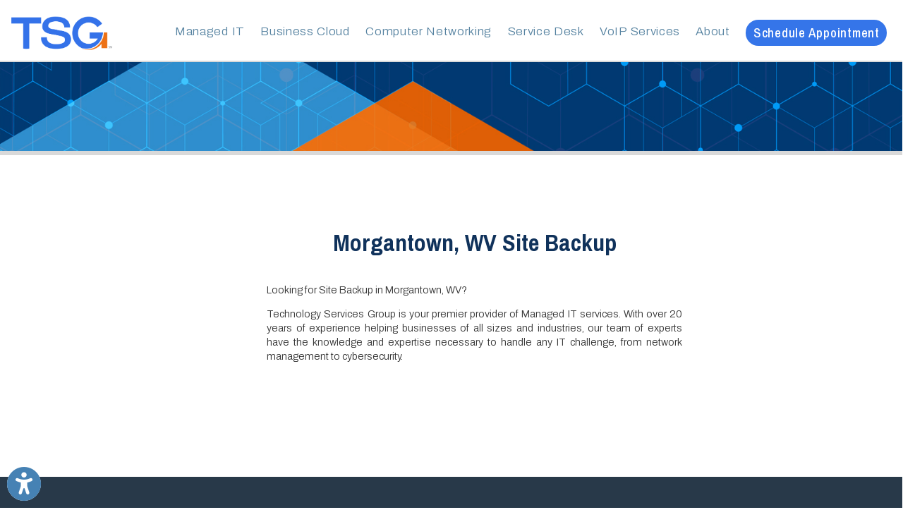

--- FILE ---
content_type: text/html; charset=UTF-8
request_url: https://www.tsg-support.com/page/1/8/11/morgantown-wv-site-backup
body_size: 8333
content:
<!DOCTYPE html PUBLIC "-//W3C//DTD XHTML 1.0 Transitional//EN" "https://www.w3.org/TR/xhtml1/DTD/xhtml1-transitional.dtd">
<html xmlns:fb="http://www.facebook.com/2008/fbml" xmlns:og="http://opengraphprotocol.org/schema/" xmlns="https://www.w3.org/1999/xhtml" lang="en"><head>
<script>
	// Register the ServiceWorker used for making the site installable as a PWA.
	// This handles all caching, so no more need for the $cdnCacheVersion variable.
	window.addEventListener("load", function(){
		if("serviceWorker" in navigator){
			navigator.serviceWorker.register("/sw.js")
				.catch(error => console.error("Service Worker registration error.", error));
		}
	});
</script>
		<meta property="og:url" content="https://www.tsg-support.com/seo-pages//" />
		<meta property="og:type" content="website" />
		<meta property="og:locale" content="en_US" />
		<meta property="og:title" content="" />
		<meta property="og:logo" content="https://www.tsg-support.com/images/design/facebook_post_image.jpg" />
		<meta property="og:image" name="image" content="https://www.tsg-support.com/images/design/facebook_post_image.jpg" />
		<meta property="og:image:secure_url" content="https://www.tsg-support.com/images/design/facebook_post_image.jpg" />
		<meta property="og:image:type" content="image/jpeg" /> 
		<meta property="og:image:width" content="630" /> 
		<meta property="og:image:height" content="315" />
		<meta property="og:image:alt" content="TSG | Your Managed IT Partner Logo" />
		<meta property="og:site_name" content="TSG | Your Managed IT Partner" />
		<meta property="og:description" content="" />
	<!--						<meta property="fb:app_id" content="474419713035971" />-->
	<!--						<meta property="fb:pages" content="107627483957343" />-->

				<title>Morgantown, WV Site Backup | TSG | Your Managed IT Partner | Managed IT Services in West Virginia, Ohio, Southwestern Pennsylvania</title>        
 			<meta name="description" content="Technology Services Group is your premier provider of Managed IT services">
    <meta http-equiv="Content-Type" content="text/html; charset=UTF-8" />
<meta name="format-detection" content="telephone=no">
<link rel="manifest" href="/manifest.json"/>

<link rel="preconnect" href="https://fonts.gstatic.com">
<link href="https://use.fontawesome.com/releases/v6.4.2/css/all.css" rel="stylesheet">
<link rel="shortcut icon" href="/favicon.ico?v=1.0" type="image/x-icon">
<link rel="icon" href="/favicon.ico?v=1.0" type="image/x-icon">
<link rel="image_src" href="https://www.tsg-support.com/apple-touch-icon.png" />
<link rel="stylesheet" href="https://cdn.tsgsmartsite.com/styles/standard-required.css?v=1.06" type="text/css" />
<link rel="stylesheet" href="https://cdn.tsgsmartsite.com/styles/general-required.css?v=1.08" type="text/css" />
<link rel="stylesheet" href="https://cdn.tsgsmartsite.com/styles/banners.css?v=1.11" type="text/css" />
<link rel="stylesheet" href="https://cdn.tsgsmartsite.com/styles/blog.css?v=1.00" type="text/css" />
<link rel="stylesheet" href="https://cdn.tsgsmartsite.com/styles/forms.css" type="text/css" />
<link rel="stylesheet" href="https://cdn.tsgsmartsite.com/styles/nav.css" type="text/css" />
<link rel="stylesheet" href="https://cdn.tsgsmartsite.com/styles/email.css" type="text/css" />
<link rel="stylesheet" href="https://cdn.tsgsmartsite.com/styles/jobs.css" type="text/css" />
<link rel="stylesheet" href="https://cdn.tsgsmartsite.com/styles/newsletter.css?v=1.00" type="text/css" />
<link rel="stylesheet" href="https://cdn.tsgsmartsite.com/styles/spectrum.css" type="text/css" />
<link rel="stylesheet" href="https://cdn.tsgsmartsite.com/styles/seocomponent.css" type="text/css" />
<link rel="stylesheet" href="https://cdn.tsgsmartsite.com/styles/adpromotion.css" type="text/css" />
<link rel="stylesheet" href="https://code.jquery.com/ui/1.14.0/themes/base/jquery-ui.css" />
<link href="https://cdn.tsgsmartsite.com/styles/jquery-ui-mod.css" rel="stylesheet" type="text/css"/>
<link rel="stylesheet" href="https://cdn.jsdelivr.net/npm/@fancyapps/ui@5.0/dist/fancybox/fancybox.css" />
<link rel="stylesheet" type="text/css" href="https://cdn.tsgsmartsite.com/styles/jquery.dataTables.css" />
<link rel="stylesheet" href="https://cdn.tsgsmartsite.com/styles/jquery-ui-timepicker-addon.css" type="text/css" />
<link rel="stylesheet" href="https://cdn.tsgsmartsite.com/js/jquery.mCustomScrollbar.min.css" type="text/css" />
<link rel="stylesheet" href="https://cdn.tsgsmartsite.com/styles/document_center_styles.css?v=1.1" type="text/css" />
<link type="text/css" rel="stylesheet" href="https://cdn.tsgsmartsite.com/js/checkboxSelect/checkboxSelect.css"  />
<link href="https://cdn.tsgsmartsite.com/skin/jplayer.blue.monday.css" rel="stylesheet" type="text/css" />
<link href="https://cdn.tsgsmartsite.com/styles/content-slider.css" rel="stylesheet" type="text/css" />
<link rel="stylesheet" href="https://cdn.tsgsmartsite.com/styles/accessibility.css">
<link rel="stylesheet" href="https://cdn.tsgsmartsite.com/styles/google-translate.css" />
<link rel='stylesheet' href='https://cdn.tsgsmartsite.com/styles/visual-grids.css' type='text/css'>
<link rel="apple-touch-icon" sizes="180x180" href="/apple-touch-icon.png" />
<link rel="icon" type="image/png" sizes="32x32" href="/favicon-32x32.png" />
<link rel="icon" type="image/png" sizes="16x16" href="/favicon-16x16.png" />
<link rel="mask-icon" href="/safari-pinned-tab.svg" color="#5bbad5" />
<meta name="theme-color" content="#ffffff">
<script type="text/javascript" src="https://code.jquery.com/jquery-3.7.1.min.js"></script>
<script type="text/javascript" src="https://code.jquery.com/jquery-migrate-3.5.2.min.js"></script>
<script type="text/javascript" src="https://code.jquery.com/ui/1.14.0/jquery-ui.min.js"></script>
<script type="text/javascript" src="https://cdn.tsgsmartsite.com/js/jquery.mask.js"></script>
<script type="text/javascript" src="https://cdn.tsgsmartsite.com/js/common.js?v=1.03"></script>
<script type="text/javascript" src="https://cdn.tsgsmartsite.com/js/ajax.js"></script>
<script type="text/javascript" src="https://cdn.tsgsmartsite.com/js/formbuilder/formViewer.js"></script>
<script type="text/javascript" src="https://cdn.tsgsmartsite.com/js/flowplayer-3.2.4.min.js"></script>
<script type="text/javascript" src="https://cdn.jsdelivr.net/npm/@fancyapps/ui@5.0/dist/fancybox/fancybox.umd.js"></script>
<script type="text/javascript" src="https://cdn.tsgsmartsite.com/js/jquery.innerfade.js"></script>
<script src="https://cdn.tsgsmartsite.com/js/scale-site.js"></script>
<script type="text/javascript" src="https://cdn.tsgsmartsite.com/js/q2_login.js"></script>
<script type="text/javascript" src="https://cdn.tsgsmartsite.com/js/q2_webcheckbox.js"></script>
<script type="text/javascript" src="https://cdn.tsgsmartsite.com/js/q2_webeditpassword.js"></script>
<script type="text/javascript" src="https://cdn.tsgsmartsite.com/js/functions.js"></script>
<script type="text/javascript" src="https://cdn.tsgsmartsite.com/js/spectrum.js"></script>
<script type="text/javascript" src="https://cdn.tsgsmartsite.com/js/jquery.mCustomScrollbar.concat.min.js"></script>
<script type="text/javascript" src="https://cdn.tsgsmartsite.com/js/masonry.pkgd.min.js"></script>
<script type="text/javascript" src="https://cdn.tsgsmartsite.com/js/document_center.js?v=2.0"></script>
<script src="https://cdn.tsgsmartsite.com/js/jquery.Jcrop.js"></script>
<link rel="stylesheet" href="https://cdn.tsgsmartsite.com/styles/jquery.Jcrop.css" type="text/css" />
<script type="text/javascript" src="https://cdn.tsgsmartsite.com/jPlayer/src/javascript/add-on/jplayer.playlist.js"></script>
<script type="text/javascript" src="https://cdn.tsgsmartsite.com/jPlayer/src/javascript/add-on/jquery.jplayer.inspector.js"></script>
<script type="text/javascript" src="https://cdn.tsgsmartsite.com/jPlayer/src/javascript/jplayer/jquery.jplayer.js"></script>
<script src="https://cdn.tsgsmartsite.com/js/jquery.dataTables.min.js" type="text/javascript"></script>
<script type="text/javascript" src="https://cdn.tsgsmartsite.com/js/jquery-ui-timepicker-addon.js"></script>   
<script src='https://www.google.com/recaptcha/api.js'></script>         	
<script src='https://cdn.tsgsmartsite.com/js/content-slider.js'></script>         	
<link rel="stylesheet" href="https://cdn.tsgsmartsite.com/styles/aem_calendar.css" type="text/css" />
<script src="https://cdn.tsgsmartsite.com/js/aem_calendar.js" type="text/javascript"></script>
<script type="text/javascript" src="https://cdn.tsgsmartsite.com/js/google-translate.js"></script>
<script src="https://cdn.tsgsmartsite.com/js/accessibility.js"></script>
<script src="https://cdn.tsgsmartsite.com/js/checkboxSelect/checkboxSelect.js"></script>
<script src="https://cdn.tsgsmartsite.com/js/page_builder.js?v=1768413022"></script>
<link rel="stylesheet" href="https://cdn.tsgsmartsite.com/styles/page_builder.css?v=1768413022" type="text/css" />
<link href="https://fonts.googleapis.com/css2?family=Archivo:wght@300;400;700;800&display=swap" rel="stylesheet"> <link href="https://fonts.googleapis.com/css2?family=Archivo+Narrow:wght@500;700&display=swap" rel="stylesheet"> <link href="/styles/theme.css?v=1768413022" rel="stylesheet">     <script type="text/javascript">
		window.isMobile = false;
	$(document).ready(function() {
		if ($("a[rel=example_group]").length) {
			Fancybox.bind("a[rel=example_group]", {groupAll: true});
		}
		//FireFox fixedHeader Scroll Left issue
		$(window).scroll(function(){
		var scroll = $(this).scrollLeft();
			$('#fixedHeader').css('left', '-'+scroll+'px');	
		});
		//featured news with adjustment
		var articleCnt =0;
		var scrollExpd = 250;
		$('.scrollWrapper .thumb a img').each(function(){
			articleCnt++ ;
		});
		scrollExpd = scrollExpd * articleCnt;
	   $('.scrollWrapper').width(scrollExpd);
		//End of featured news with adjustment
		/* Custom Scroll Bars */
		$('.customScrollY').mCustomScrollbar({
			axis : "y", 
			mouseWheel : { 
				enable : true
			}
		});
		$('.customScrollX').mCustomScrollbar({
			axis : "x", 
			mouseWheel : { 
				enable : true
			}
		});
		/* FancyBox Pop up for Page Banners */
		if ($('.fancyboxPopup').length) {
			$('.fancyboxPopup').fancybox({
				 'width' : "95%",
				 'height' : "90%",
				 'scrolling': 'yes',
				 'autoScale' : false,
				 'transitionIn' : 'elastic',
				 'transitionOut' : 'elastic',
				 'type' : 'iframe'		
			});			
		}
		/* FancyBox Pop up for Currnet SEO Page Banners */
		if ($('.seoBannerCurrent').length) {
			$('.seoBannerCurrent').fancybox({
				 'width' : "95%",
				 'height' : "90%",
				 'scrolling': 'yes',
				 'autoScale' : true,
				 'transitionIn' : 'elastic',
				 'transitionOut' : 'elastic'		
			});			
		}
		if ($('.iframe').length) {
			$(".iframe").fancybox({
				 'width' : 880,
				 'height' : 500,
				 'scrolling': 'no',
				 'autoScale' : false,
				 'transitionIn' : 'elastic',
				 'transitionOut' : 'elastic',
				 'type' : 'iframe'
			 });
		}
		/* TSG-accordion */
		if ($('.TSG-accordion').length) {
			$('.TSG-accordion').accordion({
				active: false,
				// Only use jQuery accordion widget for the styles, we need to implement the functionality ourselves since the widget doesn't work properly with our TSG-accordion table setup
				disabled: true
				/*, collapsible: true,
				heightStyle: "content"*/
			});
            $('.TSG-accordion').removeClass('ui-state-disabled');
			// Set height to zero for all closed accordions to fix bug with the first click causing the accordion to open up to far and then come back to the appropriate size
			$('.TSG-accordion .ui-accordion-content:not(.ui-accordion-content-active)').height(0);
			$('.TSG-accordion .ui-accordion-content.ui-accordion-content-active').height($('.TSG-accordion .ui-accordion-content.ui-accordion-content-active tbody').height());
		}
		// Add a scroll overflow-x class to larger tables.
		$('table').each(function(){
			if($(this).find('tr:first > td').length >= 5)
				$(this).addClass("table-overflow")
		});
								// Alternate Table Row Color
				/*
				$("#content table tr:even").addClass("even");
				$("#content table tr:odd").addClass("odd");
				*/
								/* Newsletter sign up popup */
		var previous_form, next_form;
		$(document).on('click', '#nextBtn', function(e){
			e.preventDefault();
			//Collect the data and validate fields
			var news_first_name = $('#NEWS_FIRST_NAME').val().trim();
			var news_last_name = $('#NEWS_LAST_NAME').val().trim();
			var news_email_address = $('#NEWS_EMAIL').val().trim();
			var news_selectedOne = $("input[name='newsSignUp[]']").is(":checked");
			//selected list
			if (news_first_name == "" || news_last_name == "" || news_email_address == "" || news_selectedOne == 0)
				{
					$("#newsletterSubscribeDiv").effect("shake",{ time:3 }, 100 );
					if (news_first_name == "")
						$('#NEWS_FIRST_NAME').css("border", "1px solid #f93c3c");
					if (news_last_name == "")
						$('#NEWS_LAST_NAME').css("border", "1px solid #f93c3c");
					if (news_email_address == "")
						$('#NEWS_EMAIL').css("border", "1px solid #f93c3c");
					if (news_selectedOne == 0){
						$("input[name='newsSignUp[]']").css("outline", "1px solid #f93c3c");
					}
				} else {
					//validate email
					if (validateSubscribeEmail(news_email_address))
					{
						//Go to next step
						previous_form = $(this).parent();
						next_form = $(this).parent().next();
						next_form.show();
						previous_form.hide();
					} else {
						$("#newsletterSubscribeDiv").effect("shake",{ time:3 }, 100 );
						$('#NEWS_EMAIL').css("border", "1px solid #f93c3c");
						//alert('Invalid Email Address')
					}
				} 
		});
		$(document).on('click', '#newsletterClosePopup', function(e){
			//set cookie to expire in 30 days
			$.post("/ajax_news_subscribe.php", { method:"setCookieSignUp"})
			.done(function(data){
				$('#newsletterSubscribeDiv').hide();
			});
		});
		$(document).on('click', '.nothanksNewsButton', function(e){
			//set cookie to expire in 30 days
			$.post("/ajax_news_subscribe.php", { method:"setCookieSignUp"})
			.done(function(data){
				$('#newsletterSubscribeDiv').hide();
			});
		});
				$(document).on('click', '#signupNewsButton', function(e){
			e.preventDefault();
			//alert ('test 1');
			var validSubmit = 1;
			var recaptcha_response = $('#g-recaptcha-response').val();
			if(recaptcha_response == ""){
				validSubmit = 0;
				$("#newsletterSubscribeDiv").effect("shake",{ time:3 }, 100 );
				$('iframe[title="reCAPTCHA"').css('border', '1px solid #f93c3c');
			}
			//Collect the data and validate fields
			var news_first_name = $('#NEWS_FIRST_NAME').val().trim();
			var news_last_name = $('#NEWS_LAST_NAME').val().trim();
			var news_email_address = $('#NEWS_EMAIL').val().trim();
			//Get selected newsletter
			var subscribeList = checkSubscribeSelection();
			//var news_company_name = $('#NEWS_COMPANY_NAME').val().trim();
            var news_company_name = '';
			var news_address = $('#NEWS_ADDRESS').val().trim();
			var news_city = $('#NEWS_CITY').val().trim();
			var news_state = $('#NEWS_STATE').val().trim();
			var news_zip = $('#NEWS_ZIP').val().trim();		
			var news_cell_phone = $('#NEWS_CELL_PHONE').val().trim().replace(/\D/g,'');
            var news_optin = $('#NEWS_OPT_IN').is(":checked") ? "T" : "F";
			//Store State Abbreviation only
			if (news_state != ''){
				if(news_state.length > 2){
					
					$('#NEWS_STATE').css("border", "1px solid #f93c3c");
					$('#NEWS_STATE').value = '';
					validSubmit = 0;
				}
			}
			//Store cell number in xxxxxxxxxx format only
			var cellno = /^\d{10}$/;
			if(news_cell_phone != ''){
				if (!news_cell_phone.match(cellno)){
					$('#NEWS_CELL_PHONE').css("border", "1px solid #f93c3c");
					$('#NEWS_CELL_PHONE').value ='';
					validSubmit = 0;
				}
			}
            if(news_optin == "F")
            {
                $("#newsletterSubscribeDiv").effect("shake",{ time:3 }, 100 );
                $('#NEWS_OPT_IN').css("outline", "1px solid #f93c3c");
				validSubmit = 0;    
            }
			if (validSubmit)
				{
						// We need to save the subscribers input
						$.post("/ajax_news_subscribe.php", { method:"newsletterSignUp", first_name: news_first_name, last_name: news_last_name, email_address: news_email_address, subscribeList: subscribeList, news_company_name: news_company_name, news_address: news_address, news_city: news_city, news_state: news_state, news_zip: news_zip, news_cell_phone: news_cell_phone, recaptcha_response:recaptcha_response})
						.done(function(data){
							if(!data){
								$("#newsletterSubscribeDiv").effect("shake",{ time:3 }, 100 );
								$('iframe[title="reCAPTCHA"').css('border', '1px solid #f93c3c');
							}else{
								$('#newsDivSubheading').hide();
								$('#newsSignUpMSG').show().html(data);

								setTimeout( function() {
								$("#newsletterSubscribeDiv").hide();
								}, 3000);
							}
						}); 
						//End of Ajax news subscribe
				} 
		});
		
		$(document).on('focusin', '.dropdownMenuHolder', function(){
			$(this).find('.sectionStylizedMenu').css({'visibility': 'visible', 'opacity': '1'});
		});
		$(document).on('focusout', '.dropdownMenuHolder', function(){
			$(this).find('.sectionStylizedMenu').css({'visibility': 'hidden', 'opacity': '0'});
		});
		
		$(".sectionFullWidthMenu").siblings(".menuBuilderLink").on("click", function(e){
			e.preventDefault();
			$(this).siblings(".sectionFullWidthMenu").addClass("open");
		});
		$(document.body).on("click", function(e){
			// Don't trigger for the jQuery.click() method.
			if(!e.originalEvent)
				return;
			$(".sectionFullWidthMenu.open").parents("li.menuBuilderLink").each(function(){
				if(e.target.closest("li.menuBuilderLink") === this)
					return;
				$(this).find(".sectionFullWidthMenu").removeClass("open");
			});
		});
		
		// Initialize Accessibility widget
		initializeAccessibility(false, false, true, "bottom", "10px", "left", "10px");
		
					updateGoogleTranslate(false);
				// Resize staff member grids.
		resizeStaffMemberGrid();
		// Reapply banner top margins so that they don't get cut off by the header.
		applyBannerTopMargin();
			});
</script>
<style>
	.noBanners {
		background: url(/images/design/nobanner.jpg?v=1.0) no-repeat bottom left/cover;
	}
	.filter {
		background: url(/images/design/slider-cover.png) no-repeat bottom left/cover;
	}
	</style>
    
    </head>
<body>
	<ul class="skipLinks" id="topSkipLinks">
		<li><a href="#mainDiv">Skip Navigation</a></li>
		<li><a href="/">Back to Home Page</a></li>
			</ul>
<!-- Google tag (gtag.js) -->
<script async src="https://www.googletagmanager.com/gtag/js?id=G-FM2Z7H0XP1"></script>
<script>
  window.dataLayer = window.dataLayer || [];
  function gtag(){dataLayer.push(arguments);}
  gtag('js', new Date());

  gtag('config', 'G-FM2Z7H0XP1');
</script>				
	        <div id="newsletterSubscribeDiv">
            <div class="newsletterDivSubheading">
                <div id="newsDivSubheading">
                    <h2>Sign Up For News And Updates</h2>
                    <form id="newsletterForm" >
                        <fieldset id="tab1">
                            <legend class="sr-only">Your Contact Information</legend>
                            <div class="formGroup">
                                <div class="nameleft">
                                    <label for="NEWS_FIRST_NAME" class="sr-only">First Name</label>
                                    <strong>First Name:</strong><br />
                                    <input name="NEWS_FIRST_NAME" type="text" id="NEWS_FIRST_NAME" size="30" maxlength="60" class="newsletterInput" required />
                                </div>
                                <div class="nameright">
                                    <label for="NEWS_LAST_NAME" class="sr-only">Last Name</label>
                                    <strong>Last Name:</strong><br />
                                    <input name="NEWS_LAST_NAME" type="text" id="NEWS_LAST_NAME" size="30" maxlength="60" class="newsletterInput" required />
                                </div>
                            </div>
                            <div class="formDiv">
                                <label for="NEWS_EMAIL" class="sr-only">Email Address</label>
                                <strong>E-mail Address:</strong><br />
                                <input name="NEWS_EMAIL" type="email" id="NEWS_EMAIL" size="30" maxlength="60" class="newsletterInput" required />
                            </div>
                            <div id="signupchoiceDiv">
                            No lists available                            </div>

                                <button id="nextBtn" class="orangeButton next_form" >Next</button>
                                <button type="button" name="newsletterSubscribe" class="orangeButton nothanksNewsButton">NO THANKS</button>

                        </fieldset>

                        <fieldset id="tab2">
                            <legend class="sr-only">Your Address</legend>
                            <!--<div class="formDiv">
                                <strong>Company Name:</strong><br />
                                <input name="NEWS_COMPANY_NAME" type="text" id="NEWS_COMPANY_NAME" size="30" maxlength="60" class="newsletterInput" />
                            </div>-->
                            <div class="formDiv">
                            <label for="NEWS_ADDRESS" class="sr-only">Address</label>
                            <strong>Address:</strong><br />
                                <input name="NEWS_ADDRESS" type="text" id="NEWS_ADDRESS" size="30" maxlength="60" class="newsletterInput" />
                            </div>
                            <div class="formDivCity">
                                <label for="NEWS_CITY" class="sr-only">City</label>
                                <strong>City:</strong><br />
                                <input name="NEWS_CITY" type="text" id="NEWS_CITY" size="30" maxlength="60" style="width:120px;" class="newsletterInput"  />
                            </div>
                            <div class="formDivCity">
                                <label for="NEWS_STATE" class="sr-only">State</label>
                                <strong>State:</strong><br />
                                <input name="NEWS_STATE" type="text" id="NEWS_STATE" size="30" maxlength="2" style="width:50px" class="newsletterInput"  />
                            </div>
                            <div class="formDivCity">
                                <label for="NEWS_ZIP" class="sr-only">ZIP Code</label>
                                <strong>ZIP:</strong><br />
                                <input name="NEWS_ZIP" type="text" id="NEWS_ZIP" size="30" maxlength="60" style="width:50px" class="newsletterInput"  />
                            </div>
                            <div class="formDivMobile">
                                <label for="NEWS_CELL_PHONE" class="sr-only">Mobile Phone</label>
                                <strong>Mobile Phone:</strong><br />
                                <input name="NEWS_CELL_PHONE" type="text" id="NEWS_CELL_PHONE" size="30" maxlength="13" class="newsletterInput"  />
                            </div>
                             <div class="formDivOptIn">
                                <label for="NEWS_OPT_IN">Opt-in to receive email and text messages:</label>
                                <input type="checkbox" name="NEWS_OPT_IN" id="NEWS_OPT_IN" required>
                                <a href="#" id="opt-in-details-link">Learn more about opt-in</a>
                                <div id="opt-in-details"><p>By checking this box, you agree to receive email and text message updates from us. By checking this box, I consent to receive event and news updates via email and SMS. Unsubscribe anytime via provided links. Your information is safe with us and used solely for providing our News and updates. Standard Msg &amp; Data rates may apply.</p></div>
                            </div>
                            <div style="position:absolute; bottom: 65px;" class="g-recaptcha" data-sitekey="6LcDV9clAAAAANVLbI4OK7yWK2e7K7CcYWHMLIoe"></div>                            <button type="button" name="newsletterSubscribe" id="signupNewsButton" class="orangeButton" style="margin-right: 5px; margin-top: 5em;">SIGN UP</button>
                            <!-- <input type="submit" name="submit" class="orangeButton" value="Sign Up" /> -->
                            <button type="button" name="newsletterSubscribe" class="orangeButton nothanksNewsButton">NO THANKS</button>
                        </fieldset>
                    </form>
                    <button id="newsletterClosePopup">X</button>
                </div>
                <div id="newsSignUpMSG" style="display:none">
                    <h2>Thank You! </h2></td>
                </div>
            </div>
        </div>
        
	
	<div id="fixedHeader">
    		            <div class="logoNavWrapper">
                <div class="logoTreatment"><a href="/"><img src="/images/design/logo.png" class="headerLogo" id="logo" alt="Image of TSG | Your Managed IT Partner Logo"></a></div>
	    		<div id="secondaryNavigation">
		    		<ul><li>	        	<div class="searchDiv">
                    <form action="/search" method="post" class="search-container search">
                    <input data-cms_search_id='searchHome' name="SEARCH_TERM" id="SEARCH_TERM" title="Search Term" type="search" class="searchTerm cms-searchterms ui-autocomplete-input textbox" placeholder="Search" onfocus="clearInputValue('SEARCH_TERM');" autocomplete="off" role="textbox" aria-autocomplete="list" aria-haspopup="true">
                      <input title="Search" value="&#xf002;" type="submit" class="button">
                    </form>
                    <div id="searchHome"></div>
				</div> 
		</li><li>        <div id="googleTranslateWrapper">
	        <div id="google_translate_element" style="display:none;"></div>        
        </div>
		<script type="text/javascript" src="//translate.google.com/translate_a/element.js?cb=googleTranslateElementInit"></script>        
        </li></ul>				
			    </div>
			    <div id="primaryNavigation">
				    <ul><li class='defaultLink'><a href='/managed-it-services' target='' class='menuBuilderLink'>Managed IT</a></li><li class='menuBuilderLink dropdownMenuHolder'><a href='/business-cloud' class='menuBuilderLink'> Business Cloud</a></li><li class='menuBuilderLink dropdownMenuHolder'><a href='/computer-networking' class='menuBuilderLink'> Computer Networking</a></li><li class='menuBuilderLink dropdownMenuHolder'><a href='/service-desk' class='menuBuilderLink'> Service Desk</a></li><li class='menuBuilderLink dropdownMenuHolder'><a href='/voip-services' class='menuBuilderLink'> VoIP Services</a></li><li class='defaultLink'><a href='/about' class='menuBuilderLink'>About</a></li><li class='defaultLink emphasizedLink'><a href='/schedule-appointment' class='menuBuilderLink'>Schedule Appointment</a></li></ul>    			</div><!-- end mainNav -->
            </div>
		<!-- end nav -->
  	</div><!-- endfixedHeader //-->
  <!---------END header----------->
  
	<div id="mainDiv" class="extraTopPad">
<div id="contentPageBackground"><div class="noBanners"></div><div id="contentBGFullContent">		<div id="contentFull">						
												
																		
											
						<!-- TEMPLATE_1 ENDS //-->	<div class="seoDivContentWrapper">	<div class="seocontent">		<h1 class="titleLarge">Morgantown, WV Site Backup</h1><br /><p>Looking for&nbsp;Site Backup in&nbsp;Morgantown, WV?</p>
<p>Technology Services Group is your premier provider of Managed IT services. With over 20 years of experience helping businesses of all sizes and industries, our team of experts have the knowledge and expertise necessary to handle any IT challenge, from network management to cybersecurity.</p>	</div></div>		<!-- TEMPLATE_2 STARTS //-->
		</div></div>  
			</div><!--END contentPageBackground//-->         
            
    <div id="footer">
        		<p>
                        <a href="/sitemap">Sitemap</a>&nbsp;&nbsp;&copy; Copyright 2026 TSG | Your Managed IT Partner.&nbsp;&nbsp;All Rights Reserved. <a href="https://www.smartsite.biz" target="_blank">Website Powered by SmartSite.biz.</a> </p>
    </div><!-- end footer -->
    
                <!--	<div id="footerC">
											</div>   -->               
		
</div>
<!--

</body>
</html>		
-->
<script>
	$(document).ready(function() {
		scaleSite();
		/*
		$('#fixedHeader').fadeIn();
		$('#mainDiv').fadeIn();
		*/
        $("table.TSG-accordion-nested-table").attr("role", "presentation");
	});
	$(window).resize(function() {
		scaleSite();
	});
	//<!--- Set initial scrollDistance for hiding Customer Tools menu --->
		  
		var scrollStart = null;
		function init() {
			window.addEventListener('scroll', function(e){
				<!--- Perform header resize --->
				var distanceY = window.pageYOffset || document.documentElement.scrollTop, shrinkOn = 400,
					header = document.querySelector("#fixedHeader");
				if (distanceY > shrinkOn) {
				   $(header).addClass("mimizedHeader");
				} else {
				   $(header).removeClass("mimizedHeader");
				}
			});
		}
		window.onload = init();
	
	const optInDetailsLink = $("#opt-in-details-link");
	const optInDetails = $("#opt-in-details");
	optInDetailsLink.on("click", function(event) {
		event.preventDefault();
		if (optInDetails.css("display") === "none" || optInDetails.css("display") === "") {
			optInDetails.css("display", "block");
		} else {
			optInDetails.css("display", "none");
		}
	});
	//Format Mobile Number
	const $phoneInput = $("#NEWS_CELL_PHONE");

	// Add an event listener for input changes
	$phoneInput.on("input", function () {
		// Get the current value of the input
		const inputValue = $phoneInput.val();

		// Remove all non-numeric characters from the input
		const numericValue = inputValue.replace(/\D/g, "");

		// Format the phone number and set it back in the input
		$phoneInput.val(formatPhoneNumber(numericValue));
	});

	// Function to format the phone number
	function formatPhoneNumber(phone) {
		return phone.replace(/(\d{3})(\d{3})(\d{4})/, "($1) $2-$3");;
	}
</script>

<script type="text/javascript">
	$('.cms-searchterms').each(function() {
			$( this ).autocomplete({
				appendTo: $('#'+$(this).data('cms_search_id')),
				source: '/search-auto-complete',
				minLength: 3,
				delaey: 0,
				select: function( event, ui ) {
					event.preventDefault();
					window.location.href = ui.item.external_link ? ui.item.value : `/${ui.item.value}`;
				},
				open: function () {
					$(this).autocomplete('widget').css('z-index', 999999); // 360, 183
					$(this).autocomplete('widget').css('top', '0px'); //138
					$(this).autocomplete('widget').css('left', '0px'); //316
					$(this).autocomplete('widget').css('width', '626px'); //400
					$(this).autocomplete("widget").find(".ui-menu-item-wrapper").each(function(){
						this.title = `Click to view the "${this.textContent}" page.`;
					});
					$('.ui-menu-item a').removeClass('ui-corner-all');
					$('.ui-menu-item').addClass('fullWidth');
				}
			});
		});
</script>
<div id="dialog" title="Basic dialog">
  <p id="dialog-text"></p>
</div>
<div id="dialog-confirm" title="">
  <p id="dialog-confirm-text"></p>
</div>
<ul class="skipLinks" id="bottomSkipLinks">
	<li><a href="#topSkipLinks">Back to Top</a></li>
	</ul>
<script defer src="https://static.cloudflareinsights.com/beacon.min.js/vcd15cbe7772f49c399c6a5babf22c1241717689176015" integrity="sha512-ZpsOmlRQV6y907TI0dKBHq9Md29nnaEIPlkf84rnaERnq6zvWvPUqr2ft8M1aS28oN72PdrCzSjY4U6VaAw1EQ==" data-cf-beacon='{"version":"2024.11.0","token":"22056abd670846aca42e84f8ee94554f","r":1,"server_timing":{"name":{"cfCacheStatus":true,"cfEdge":true,"cfExtPri":true,"cfL4":true,"cfOrigin":true,"cfSpeedBrain":true},"location_startswith":null}}' crossorigin="anonymous"></script>
</body>
</html>



--- FILE ---
content_type: text/html; charset=utf-8
request_url: https://www.google.com/recaptcha/api2/anchor?ar=1&k=6LcDV9clAAAAANVLbI4OK7yWK2e7K7CcYWHMLIoe&co=aHR0cHM6Ly93d3cudHNnLXN1cHBvcnQuY29tOjQ0Mw..&hl=en&v=9TiwnJFHeuIw_s0wSd3fiKfN&size=normal&anchor-ms=20000&execute-ms=30000&cb=ooa2pse74ocx
body_size: 48995
content:
<!DOCTYPE HTML><html dir="ltr" lang="en"><head><meta http-equiv="Content-Type" content="text/html; charset=UTF-8">
<meta http-equiv="X-UA-Compatible" content="IE=edge">
<title>reCAPTCHA</title>
<style type="text/css">
/* cyrillic-ext */
@font-face {
  font-family: 'Roboto';
  font-style: normal;
  font-weight: 400;
  font-stretch: 100%;
  src: url(//fonts.gstatic.com/s/roboto/v48/KFO7CnqEu92Fr1ME7kSn66aGLdTylUAMa3GUBHMdazTgWw.woff2) format('woff2');
  unicode-range: U+0460-052F, U+1C80-1C8A, U+20B4, U+2DE0-2DFF, U+A640-A69F, U+FE2E-FE2F;
}
/* cyrillic */
@font-face {
  font-family: 'Roboto';
  font-style: normal;
  font-weight: 400;
  font-stretch: 100%;
  src: url(//fonts.gstatic.com/s/roboto/v48/KFO7CnqEu92Fr1ME7kSn66aGLdTylUAMa3iUBHMdazTgWw.woff2) format('woff2');
  unicode-range: U+0301, U+0400-045F, U+0490-0491, U+04B0-04B1, U+2116;
}
/* greek-ext */
@font-face {
  font-family: 'Roboto';
  font-style: normal;
  font-weight: 400;
  font-stretch: 100%;
  src: url(//fonts.gstatic.com/s/roboto/v48/KFO7CnqEu92Fr1ME7kSn66aGLdTylUAMa3CUBHMdazTgWw.woff2) format('woff2');
  unicode-range: U+1F00-1FFF;
}
/* greek */
@font-face {
  font-family: 'Roboto';
  font-style: normal;
  font-weight: 400;
  font-stretch: 100%;
  src: url(//fonts.gstatic.com/s/roboto/v48/KFO7CnqEu92Fr1ME7kSn66aGLdTylUAMa3-UBHMdazTgWw.woff2) format('woff2');
  unicode-range: U+0370-0377, U+037A-037F, U+0384-038A, U+038C, U+038E-03A1, U+03A3-03FF;
}
/* math */
@font-face {
  font-family: 'Roboto';
  font-style: normal;
  font-weight: 400;
  font-stretch: 100%;
  src: url(//fonts.gstatic.com/s/roboto/v48/KFO7CnqEu92Fr1ME7kSn66aGLdTylUAMawCUBHMdazTgWw.woff2) format('woff2');
  unicode-range: U+0302-0303, U+0305, U+0307-0308, U+0310, U+0312, U+0315, U+031A, U+0326-0327, U+032C, U+032F-0330, U+0332-0333, U+0338, U+033A, U+0346, U+034D, U+0391-03A1, U+03A3-03A9, U+03B1-03C9, U+03D1, U+03D5-03D6, U+03F0-03F1, U+03F4-03F5, U+2016-2017, U+2034-2038, U+203C, U+2040, U+2043, U+2047, U+2050, U+2057, U+205F, U+2070-2071, U+2074-208E, U+2090-209C, U+20D0-20DC, U+20E1, U+20E5-20EF, U+2100-2112, U+2114-2115, U+2117-2121, U+2123-214F, U+2190, U+2192, U+2194-21AE, U+21B0-21E5, U+21F1-21F2, U+21F4-2211, U+2213-2214, U+2216-22FF, U+2308-230B, U+2310, U+2319, U+231C-2321, U+2336-237A, U+237C, U+2395, U+239B-23B7, U+23D0, U+23DC-23E1, U+2474-2475, U+25AF, U+25B3, U+25B7, U+25BD, U+25C1, U+25CA, U+25CC, U+25FB, U+266D-266F, U+27C0-27FF, U+2900-2AFF, U+2B0E-2B11, U+2B30-2B4C, U+2BFE, U+3030, U+FF5B, U+FF5D, U+1D400-1D7FF, U+1EE00-1EEFF;
}
/* symbols */
@font-face {
  font-family: 'Roboto';
  font-style: normal;
  font-weight: 400;
  font-stretch: 100%;
  src: url(//fonts.gstatic.com/s/roboto/v48/KFO7CnqEu92Fr1ME7kSn66aGLdTylUAMaxKUBHMdazTgWw.woff2) format('woff2');
  unicode-range: U+0001-000C, U+000E-001F, U+007F-009F, U+20DD-20E0, U+20E2-20E4, U+2150-218F, U+2190, U+2192, U+2194-2199, U+21AF, U+21E6-21F0, U+21F3, U+2218-2219, U+2299, U+22C4-22C6, U+2300-243F, U+2440-244A, U+2460-24FF, U+25A0-27BF, U+2800-28FF, U+2921-2922, U+2981, U+29BF, U+29EB, U+2B00-2BFF, U+4DC0-4DFF, U+FFF9-FFFB, U+10140-1018E, U+10190-1019C, U+101A0, U+101D0-101FD, U+102E0-102FB, U+10E60-10E7E, U+1D2C0-1D2D3, U+1D2E0-1D37F, U+1F000-1F0FF, U+1F100-1F1AD, U+1F1E6-1F1FF, U+1F30D-1F30F, U+1F315, U+1F31C, U+1F31E, U+1F320-1F32C, U+1F336, U+1F378, U+1F37D, U+1F382, U+1F393-1F39F, U+1F3A7-1F3A8, U+1F3AC-1F3AF, U+1F3C2, U+1F3C4-1F3C6, U+1F3CA-1F3CE, U+1F3D4-1F3E0, U+1F3ED, U+1F3F1-1F3F3, U+1F3F5-1F3F7, U+1F408, U+1F415, U+1F41F, U+1F426, U+1F43F, U+1F441-1F442, U+1F444, U+1F446-1F449, U+1F44C-1F44E, U+1F453, U+1F46A, U+1F47D, U+1F4A3, U+1F4B0, U+1F4B3, U+1F4B9, U+1F4BB, U+1F4BF, U+1F4C8-1F4CB, U+1F4D6, U+1F4DA, U+1F4DF, U+1F4E3-1F4E6, U+1F4EA-1F4ED, U+1F4F7, U+1F4F9-1F4FB, U+1F4FD-1F4FE, U+1F503, U+1F507-1F50B, U+1F50D, U+1F512-1F513, U+1F53E-1F54A, U+1F54F-1F5FA, U+1F610, U+1F650-1F67F, U+1F687, U+1F68D, U+1F691, U+1F694, U+1F698, U+1F6AD, U+1F6B2, U+1F6B9-1F6BA, U+1F6BC, U+1F6C6-1F6CF, U+1F6D3-1F6D7, U+1F6E0-1F6EA, U+1F6F0-1F6F3, U+1F6F7-1F6FC, U+1F700-1F7FF, U+1F800-1F80B, U+1F810-1F847, U+1F850-1F859, U+1F860-1F887, U+1F890-1F8AD, U+1F8B0-1F8BB, U+1F8C0-1F8C1, U+1F900-1F90B, U+1F93B, U+1F946, U+1F984, U+1F996, U+1F9E9, U+1FA00-1FA6F, U+1FA70-1FA7C, U+1FA80-1FA89, U+1FA8F-1FAC6, U+1FACE-1FADC, U+1FADF-1FAE9, U+1FAF0-1FAF8, U+1FB00-1FBFF;
}
/* vietnamese */
@font-face {
  font-family: 'Roboto';
  font-style: normal;
  font-weight: 400;
  font-stretch: 100%;
  src: url(//fonts.gstatic.com/s/roboto/v48/KFO7CnqEu92Fr1ME7kSn66aGLdTylUAMa3OUBHMdazTgWw.woff2) format('woff2');
  unicode-range: U+0102-0103, U+0110-0111, U+0128-0129, U+0168-0169, U+01A0-01A1, U+01AF-01B0, U+0300-0301, U+0303-0304, U+0308-0309, U+0323, U+0329, U+1EA0-1EF9, U+20AB;
}
/* latin-ext */
@font-face {
  font-family: 'Roboto';
  font-style: normal;
  font-weight: 400;
  font-stretch: 100%;
  src: url(//fonts.gstatic.com/s/roboto/v48/KFO7CnqEu92Fr1ME7kSn66aGLdTylUAMa3KUBHMdazTgWw.woff2) format('woff2');
  unicode-range: U+0100-02BA, U+02BD-02C5, U+02C7-02CC, U+02CE-02D7, U+02DD-02FF, U+0304, U+0308, U+0329, U+1D00-1DBF, U+1E00-1E9F, U+1EF2-1EFF, U+2020, U+20A0-20AB, U+20AD-20C0, U+2113, U+2C60-2C7F, U+A720-A7FF;
}
/* latin */
@font-face {
  font-family: 'Roboto';
  font-style: normal;
  font-weight: 400;
  font-stretch: 100%;
  src: url(//fonts.gstatic.com/s/roboto/v48/KFO7CnqEu92Fr1ME7kSn66aGLdTylUAMa3yUBHMdazQ.woff2) format('woff2');
  unicode-range: U+0000-00FF, U+0131, U+0152-0153, U+02BB-02BC, U+02C6, U+02DA, U+02DC, U+0304, U+0308, U+0329, U+2000-206F, U+20AC, U+2122, U+2191, U+2193, U+2212, U+2215, U+FEFF, U+FFFD;
}
/* cyrillic-ext */
@font-face {
  font-family: 'Roboto';
  font-style: normal;
  font-weight: 500;
  font-stretch: 100%;
  src: url(//fonts.gstatic.com/s/roboto/v48/KFO7CnqEu92Fr1ME7kSn66aGLdTylUAMa3GUBHMdazTgWw.woff2) format('woff2');
  unicode-range: U+0460-052F, U+1C80-1C8A, U+20B4, U+2DE0-2DFF, U+A640-A69F, U+FE2E-FE2F;
}
/* cyrillic */
@font-face {
  font-family: 'Roboto';
  font-style: normal;
  font-weight: 500;
  font-stretch: 100%;
  src: url(//fonts.gstatic.com/s/roboto/v48/KFO7CnqEu92Fr1ME7kSn66aGLdTylUAMa3iUBHMdazTgWw.woff2) format('woff2');
  unicode-range: U+0301, U+0400-045F, U+0490-0491, U+04B0-04B1, U+2116;
}
/* greek-ext */
@font-face {
  font-family: 'Roboto';
  font-style: normal;
  font-weight: 500;
  font-stretch: 100%;
  src: url(//fonts.gstatic.com/s/roboto/v48/KFO7CnqEu92Fr1ME7kSn66aGLdTylUAMa3CUBHMdazTgWw.woff2) format('woff2');
  unicode-range: U+1F00-1FFF;
}
/* greek */
@font-face {
  font-family: 'Roboto';
  font-style: normal;
  font-weight: 500;
  font-stretch: 100%;
  src: url(//fonts.gstatic.com/s/roboto/v48/KFO7CnqEu92Fr1ME7kSn66aGLdTylUAMa3-UBHMdazTgWw.woff2) format('woff2');
  unicode-range: U+0370-0377, U+037A-037F, U+0384-038A, U+038C, U+038E-03A1, U+03A3-03FF;
}
/* math */
@font-face {
  font-family: 'Roboto';
  font-style: normal;
  font-weight: 500;
  font-stretch: 100%;
  src: url(//fonts.gstatic.com/s/roboto/v48/KFO7CnqEu92Fr1ME7kSn66aGLdTylUAMawCUBHMdazTgWw.woff2) format('woff2');
  unicode-range: U+0302-0303, U+0305, U+0307-0308, U+0310, U+0312, U+0315, U+031A, U+0326-0327, U+032C, U+032F-0330, U+0332-0333, U+0338, U+033A, U+0346, U+034D, U+0391-03A1, U+03A3-03A9, U+03B1-03C9, U+03D1, U+03D5-03D6, U+03F0-03F1, U+03F4-03F5, U+2016-2017, U+2034-2038, U+203C, U+2040, U+2043, U+2047, U+2050, U+2057, U+205F, U+2070-2071, U+2074-208E, U+2090-209C, U+20D0-20DC, U+20E1, U+20E5-20EF, U+2100-2112, U+2114-2115, U+2117-2121, U+2123-214F, U+2190, U+2192, U+2194-21AE, U+21B0-21E5, U+21F1-21F2, U+21F4-2211, U+2213-2214, U+2216-22FF, U+2308-230B, U+2310, U+2319, U+231C-2321, U+2336-237A, U+237C, U+2395, U+239B-23B7, U+23D0, U+23DC-23E1, U+2474-2475, U+25AF, U+25B3, U+25B7, U+25BD, U+25C1, U+25CA, U+25CC, U+25FB, U+266D-266F, U+27C0-27FF, U+2900-2AFF, U+2B0E-2B11, U+2B30-2B4C, U+2BFE, U+3030, U+FF5B, U+FF5D, U+1D400-1D7FF, U+1EE00-1EEFF;
}
/* symbols */
@font-face {
  font-family: 'Roboto';
  font-style: normal;
  font-weight: 500;
  font-stretch: 100%;
  src: url(//fonts.gstatic.com/s/roboto/v48/KFO7CnqEu92Fr1ME7kSn66aGLdTylUAMaxKUBHMdazTgWw.woff2) format('woff2');
  unicode-range: U+0001-000C, U+000E-001F, U+007F-009F, U+20DD-20E0, U+20E2-20E4, U+2150-218F, U+2190, U+2192, U+2194-2199, U+21AF, U+21E6-21F0, U+21F3, U+2218-2219, U+2299, U+22C4-22C6, U+2300-243F, U+2440-244A, U+2460-24FF, U+25A0-27BF, U+2800-28FF, U+2921-2922, U+2981, U+29BF, U+29EB, U+2B00-2BFF, U+4DC0-4DFF, U+FFF9-FFFB, U+10140-1018E, U+10190-1019C, U+101A0, U+101D0-101FD, U+102E0-102FB, U+10E60-10E7E, U+1D2C0-1D2D3, U+1D2E0-1D37F, U+1F000-1F0FF, U+1F100-1F1AD, U+1F1E6-1F1FF, U+1F30D-1F30F, U+1F315, U+1F31C, U+1F31E, U+1F320-1F32C, U+1F336, U+1F378, U+1F37D, U+1F382, U+1F393-1F39F, U+1F3A7-1F3A8, U+1F3AC-1F3AF, U+1F3C2, U+1F3C4-1F3C6, U+1F3CA-1F3CE, U+1F3D4-1F3E0, U+1F3ED, U+1F3F1-1F3F3, U+1F3F5-1F3F7, U+1F408, U+1F415, U+1F41F, U+1F426, U+1F43F, U+1F441-1F442, U+1F444, U+1F446-1F449, U+1F44C-1F44E, U+1F453, U+1F46A, U+1F47D, U+1F4A3, U+1F4B0, U+1F4B3, U+1F4B9, U+1F4BB, U+1F4BF, U+1F4C8-1F4CB, U+1F4D6, U+1F4DA, U+1F4DF, U+1F4E3-1F4E6, U+1F4EA-1F4ED, U+1F4F7, U+1F4F9-1F4FB, U+1F4FD-1F4FE, U+1F503, U+1F507-1F50B, U+1F50D, U+1F512-1F513, U+1F53E-1F54A, U+1F54F-1F5FA, U+1F610, U+1F650-1F67F, U+1F687, U+1F68D, U+1F691, U+1F694, U+1F698, U+1F6AD, U+1F6B2, U+1F6B9-1F6BA, U+1F6BC, U+1F6C6-1F6CF, U+1F6D3-1F6D7, U+1F6E0-1F6EA, U+1F6F0-1F6F3, U+1F6F7-1F6FC, U+1F700-1F7FF, U+1F800-1F80B, U+1F810-1F847, U+1F850-1F859, U+1F860-1F887, U+1F890-1F8AD, U+1F8B0-1F8BB, U+1F8C0-1F8C1, U+1F900-1F90B, U+1F93B, U+1F946, U+1F984, U+1F996, U+1F9E9, U+1FA00-1FA6F, U+1FA70-1FA7C, U+1FA80-1FA89, U+1FA8F-1FAC6, U+1FACE-1FADC, U+1FADF-1FAE9, U+1FAF0-1FAF8, U+1FB00-1FBFF;
}
/* vietnamese */
@font-face {
  font-family: 'Roboto';
  font-style: normal;
  font-weight: 500;
  font-stretch: 100%;
  src: url(//fonts.gstatic.com/s/roboto/v48/KFO7CnqEu92Fr1ME7kSn66aGLdTylUAMa3OUBHMdazTgWw.woff2) format('woff2');
  unicode-range: U+0102-0103, U+0110-0111, U+0128-0129, U+0168-0169, U+01A0-01A1, U+01AF-01B0, U+0300-0301, U+0303-0304, U+0308-0309, U+0323, U+0329, U+1EA0-1EF9, U+20AB;
}
/* latin-ext */
@font-face {
  font-family: 'Roboto';
  font-style: normal;
  font-weight: 500;
  font-stretch: 100%;
  src: url(//fonts.gstatic.com/s/roboto/v48/KFO7CnqEu92Fr1ME7kSn66aGLdTylUAMa3KUBHMdazTgWw.woff2) format('woff2');
  unicode-range: U+0100-02BA, U+02BD-02C5, U+02C7-02CC, U+02CE-02D7, U+02DD-02FF, U+0304, U+0308, U+0329, U+1D00-1DBF, U+1E00-1E9F, U+1EF2-1EFF, U+2020, U+20A0-20AB, U+20AD-20C0, U+2113, U+2C60-2C7F, U+A720-A7FF;
}
/* latin */
@font-face {
  font-family: 'Roboto';
  font-style: normal;
  font-weight: 500;
  font-stretch: 100%;
  src: url(//fonts.gstatic.com/s/roboto/v48/KFO7CnqEu92Fr1ME7kSn66aGLdTylUAMa3yUBHMdazQ.woff2) format('woff2');
  unicode-range: U+0000-00FF, U+0131, U+0152-0153, U+02BB-02BC, U+02C6, U+02DA, U+02DC, U+0304, U+0308, U+0329, U+2000-206F, U+20AC, U+2122, U+2191, U+2193, U+2212, U+2215, U+FEFF, U+FFFD;
}
/* cyrillic-ext */
@font-face {
  font-family: 'Roboto';
  font-style: normal;
  font-weight: 900;
  font-stretch: 100%;
  src: url(//fonts.gstatic.com/s/roboto/v48/KFO7CnqEu92Fr1ME7kSn66aGLdTylUAMa3GUBHMdazTgWw.woff2) format('woff2');
  unicode-range: U+0460-052F, U+1C80-1C8A, U+20B4, U+2DE0-2DFF, U+A640-A69F, U+FE2E-FE2F;
}
/* cyrillic */
@font-face {
  font-family: 'Roboto';
  font-style: normal;
  font-weight: 900;
  font-stretch: 100%;
  src: url(//fonts.gstatic.com/s/roboto/v48/KFO7CnqEu92Fr1ME7kSn66aGLdTylUAMa3iUBHMdazTgWw.woff2) format('woff2');
  unicode-range: U+0301, U+0400-045F, U+0490-0491, U+04B0-04B1, U+2116;
}
/* greek-ext */
@font-face {
  font-family: 'Roboto';
  font-style: normal;
  font-weight: 900;
  font-stretch: 100%;
  src: url(//fonts.gstatic.com/s/roboto/v48/KFO7CnqEu92Fr1ME7kSn66aGLdTylUAMa3CUBHMdazTgWw.woff2) format('woff2');
  unicode-range: U+1F00-1FFF;
}
/* greek */
@font-face {
  font-family: 'Roboto';
  font-style: normal;
  font-weight: 900;
  font-stretch: 100%;
  src: url(//fonts.gstatic.com/s/roboto/v48/KFO7CnqEu92Fr1ME7kSn66aGLdTylUAMa3-UBHMdazTgWw.woff2) format('woff2');
  unicode-range: U+0370-0377, U+037A-037F, U+0384-038A, U+038C, U+038E-03A1, U+03A3-03FF;
}
/* math */
@font-face {
  font-family: 'Roboto';
  font-style: normal;
  font-weight: 900;
  font-stretch: 100%;
  src: url(//fonts.gstatic.com/s/roboto/v48/KFO7CnqEu92Fr1ME7kSn66aGLdTylUAMawCUBHMdazTgWw.woff2) format('woff2');
  unicode-range: U+0302-0303, U+0305, U+0307-0308, U+0310, U+0312, U+0315, U+031A, U+0326-0327, U+032C, U+032F-0330, U+0332-0333, U+0338, U+033A, U+0346, U+034D, U+0391-03A1, U+03A3-03A9, U+03B1-03C9, U+03D1, U+03D5-03D6, U+03F0-03F1, U+03F4-03F5, U+2016-2017, U+2034-2038, U+203C, U+2040, U+2043, U+2047, U+2050, U+2057, U+205F, U+2070-2071, U+2074-208E, U+2090-209C, U+20D0-20DC, U+20E1, U+20E5-20EF, U+2100-2112, U+2114-2115, U+2117-2121, U+2123-214F, U+2190, U+2192, U+2194-21AE, U+21B0-21E5, U+21F1-21F2, U+21F4-2211, U+2213-2214, U+2216-22FF, U+2308-230B, U+2310, U+2319, U+231C-2321, U+2336-237A, U+237C, U+2395, U+239B-23B7, U+23D0, U+23DC-23E1, U+2474-2475, U+25AF, U+25B3, U+25B7, U+25BD, U+25C1, U+25CA, U+25CC, U+25FB, U+266D-266F, U+27C0-27FF, U+2900-2AFF, U+2B0E-2B11, U+2B30-2B4C, U+2BFE, U+3030, U+FF5B, U+FF5D, U+1D400-1D7FF, U+1EE00-1EEFF;
}
/* symbols */
@font-face {
  font-family: 'Roboto';
  font-style: normal;
  font-weight: 900;
  font-stretch: 100%;
  src: url(//fonts.gstatic.com/s/roboto/v48/KFO7CnqEu92Fr1ME7kSn66aGLdTylUAMaxKUBHMdazTgWw.woff2) format('woff2');
  unicode-range: U+0001-000C, U+000E-001F, U+007F-009F, U+20DD-20E0, U+20E2-20E4, U+2150-218F, U+2190, U+2192, U+2194-2199, U+21AF, U+21E6-21F0, U+21F3, U+2218-2219, U+2299, U+22C4-22C6, U+2300-243F, U+2440-244A, U+2460-24FF, U+25A0-27BF, U+2800-28FF, U+2921-2922, U+2981, U+29BF, U+29EB, U+2B00-2BFF, U+4DC0-4DFF, U+FFF9-FFFB, U+10140-1018E, U+10190-1019C, U+101A0, U+101D0-101FD, U+102E0-102FB, U+10E60-10E7E, U+1D2C0-1D2D3, U+1D2E0-1D37F, U+1F000-1F0FF, U+1F100-1F1AD, U+1F1E6-1F1FF, U+1F30D-1F30F, U+1F315, U+1F31C, U+1F31E, U+1F320-1F32C, U+1F336, U+1F378, U+1F37D, U+1F382, U+1F393-1F39F, U+1F3A7-1F3A8, U+1F3AC-1F3AF, U+1F3C2, U+1F3C4-1F3C6, U+1F3CA-1F3CE, U+1F3D4-1F3E0, U+1F3ED, U+1F3F1-1F3F3, U+1F3F5-1F3F7, U+1F408, U+1F415, U+1F41F, U+1F426, U+1F43F, U+1F441-1F442, U+1F444, U+1F446-1F449, U+1F44C-1F44E, U+1F453, U+1F46A, U+1F47D, U+1F4A3, U+1F4B0, U+1F4B3, U+1F4B9, U+1F4BB, U+1F4BF, U+1F4C8-1F4CB, U+1F4D6, U+1F4DA, U+1F4DF, U+1F4E3-1F4E6, U+1F4EA-1F4ED, U+1F4F7, U+1F4F9-1F4FB, U+1F4FD-1F4FE, U+1F503, U+1F507-1F50B, U+1F50D, U+1F512-1F513, U+1F53E-1F54A, U+1F54F-1F5FA, U+1F610, U+1F650-1F67F, U+1F687, U+1F68D, U+1F691, U+1F694, U+1F698, U+1F6AD, U+1F6B2, U+1F6B9-1F6BA, U+1F6BC, U+1F6C6-1F6CF, U+1F6D3-1F6D7, U+1F6E0-1F6EA, U+1F6F0-1F6F3, U+1F6F7-1F6FC, U+1F700-1F7FF, U+1F800-1F80B, U+1F810-1F847, U+1F850-1F859, U+1F860-1F887, U+1F890-1F8AD, U+1F8B0-1F8BB, U+1F8C0-1F8C1, U+1F900-1F90B, U+1F93B, U+1F946, U+1F984, U+1F996, U+1F9E9, U+1FA00-1FA6F, U+1FA70-1FA7C, U+1FA80-1FA89, U+1FA8F-1FAC6, U+1FACE-1FADC, U+1FADF-1FAE9, U+1FAF0-1FAF8, U+1FB00-1FBFF;
}
/* vietnamese */
@font-face {
  font-family: 'Roboto';
  font-style: normal;
  font-weight: 900;
  font-stretch: 100%;
  src: url(//fonts.gstatic.com/s/roboto/v48/KFO7CnqEu92Fr1ME7kSn66aGLdTylUAMa3OUBHMdazTgWw.woff2) format('woff2');
  unicode-range: U+0102-0103, U+0110-0111, U+0128-0129, U+0168-0169, U+01A0-01A1, U+01AF-01B0, U+0300-0301, U+0303-0304, U+0308-0309, U+0323, U+0329, U+1EA0-1EF9, U+20AB;
}
/* latin-ext */
@font-face {
  font-family: 'Roboto';
  font-style: normal;
  font-weight: 900;
  font-stretch: 100%;
  src: url(//fonts.gstatic.com/s/roboto/v48/KFO7CnqEu92Fr1ME7kSn66aGLdTylUAMa3KUBHMdazTgWw.woff2) format('woff2');
  unicode-range: U+0100-02BA, U+02BD-02C5, U+02C7-02CC, U+02CE-02D7, U+02DD-02FF, U+0304, U+0308, U+0329, U+1D00-1DBF, U+1E00-1E9F, U+1EF2-1EFF, U+2020, U+20A0-20AB, U+20AD-20C0, U+2113, U+2C60-2C7F, U+A720-A7FF;
}
/* latin */
@font-face {
  font-family: 'Roboto';
  font-style: normal;
  font-weight: 900;
  font-stretch: 100%;
  src: url(//fonts.gstatic.com/s/roboto/v48/KFO7CnqEu92Fr1ME7kSn66aGLdTylUAMa3yUBHMdazQ.woff2) format('woff2');
  unicode-range: U+0000-00FF, U+0131, U+0152-0153, U+02BB-02BC, U+02C6, U+02DA, U+02DC, U+0304, U+0308, U+0329, U+2000-206F, U+20AC, U+2122, U+2191, U+2193, U+2212, U+2215, U+FEFF, U+FFFD;
}

</style>
<link rel="stylesheet" type="text/css" href="https://www.gstatic.com/recaptcha/releases/9TiwnJFHeuIw_s0wSd3fiKfN/styles__ltr.css">
<script nonce="bzKc_eF3Uu-D6AfmoFsU3g" type="text/javascript">window['__recaptcha_api'] = 'https://www.google.com/recaptcha/api2/';</script>
<script type="text/javascript" src="https://www.gstatic.com/recaptcha/releases/9TiwnJFHeuIw_s0wSd3fiKfN/recaptcha__en.js" nonce="bzKc_eF3Uu-D6AfmoFsU3g">
      
    </script></head>
<body><div id="rc-anchor-alert" class="rc-anchor-alert"></div>
<input type="hidden" id="recaptcha-token" value="[base64]">
<script type="text/javascript" nonce="bzKc_eF3Uu-D6AfmoFsU3g">
      recaptcha.anchor.Main.init("[\x22ainput\x22,[\x22bgdata\x22,\x22\x22,\[base64]/[base64]/[base64]/[base64]/[base64]/[base64]/[base64]/[base64]/[base64]/[base64]\\u003d\x22,\[base64]\x22,\[base64]/[base64]/DicOSUcO3w6HDkQnChcOzwpciCsOCBCrCgsOMIHhwLsOGw7rCiSDDucOEFGciwofDqlHCn8OIwqzDnMO1YQbDqcKHwqDCrEjCgEIMw5fDi8K3wqoGw6kKwrzCm8KZwqbDvWDDsMKNwonDs0hlwrhWw781w4nDh8KBXsKRw7UQPMOcasKeTB/CjsKCwrQDw5/CmyPCiDgGRhzCrTEVwpLDvgMlZxfCjzDCt8O+fMKPwp8wSALDl8KUJHYpw5TCscOqw5TCisKAYMOgwpNSKEvCisOTcHM0w47Cmk7Cs8KXw6zDrW/[base64]/Cs8OBFHwyw7U0Uy90QsKuwo/CqFRzOMOow6jCvMKqwo/[base64]/wp3CkBoGwo/Ds8OKwoMkIV3DtMKDGEtWPVzCocKTwpYkw7YzIcK8Y1DCtFIUZsKNw4fDu1dQL0Ukw4bCtj1aw5E3w5vCtUDDonddZMKeSlDCqcKQwrdhPn3Dlz7ChwhmwofCrMKKfcOBw6t4w6TCg8KzXV5/McODw4TCn8KLSsOTTxbDmXcLbcKgw53CkRd5w5wHwpUuAEXDp8OJWQjDvXt3W8KXw502XnzCgwbDrcKRw6HDpCvCrsKyw4ZAwonDhwhvAGhIYHxgw7EWw4XCphjCvirDuVRWw7V9LzBOAgfDrcOCAMOEw5YgNyp/SzLDn8KAbU99cHkVbcOIDcKxGxpMbzrCnsOta8KPGW1CSiR4RS4xwpPDjgFUUMK6wqrCmXTCpQx8wpxaw6kHQUI8w5rDnwHCsW3Cg8O+w6ltwpcQOMO8wqp2wpnCksOwIU/ChsKsfMK7M8Oiw7XDvcKwwpTDnmPDriwoDBjCknx1C3rCnMOTw5Uyw4jDksK/wpbCngs6wq41bF3DpDckwpjDpx7DgEFlw6XDmVvDhTfCssKYw7s6MsOcMMKDw6XDuMKPQF8Fw5zDusOTKQw0ZcOYaRjDqT0Swq7Dlk1BPcOYwq1VNBLDp2Njw5fDrMKWwo9awpwXwrbDl8O/w70XI3XDqwdww483w7vCosKIK8KHwr3ChcOrETxywp89AsKMXTbCuWUqaVfCpMO4XxzDisOiw6XDii4Dwp7DpcO/w6UDw5PCpMKKw5/[base64]/fsOwCS7CsMO/[base64]/DsMK2QMOewptXRMKJw750wqPDkgYaZMKpZDxDScOqwq1mw53CnBTCklIwDCDDksK5wpYywoPCikPCrsKqwqVyw7tXIxzDsiNxwqzDs8KsOMKXw4hIw6N6fMOWWX4Tw4TCggjDhcOyw6wQfmQGU0PCuVjCtA0fwqrDsjDCi8ONcVLChMKecWvCjsKABFFIw7/CpcKLwqzDvsO8P1IaaMKmw4ZWF1R9wrx8L8Kbb8KOw7F0e8KNDjQPYcOTBsK+w7DCuMOmw6MgXsKRKDXChcO6PQDCp8K/[base64]/CmAx5w5VIw5cFBsOGwqrDnmMJP1Q+w4AtOBhPwovCplpow7N6w51cwpBPKcOMSlkowrXDiUXCiMOUwqjCrcOmwo1SOQ/CqUQnw57Cu8O0w48owooawpPDt2XDgUPDncO7R8O8w6gdfCt1ecO/QMK3bS5LIHNEcsO9FcOiccO2w5paVl9+wprCr8OmXsOJOcOAwrbCvsKbw6rCl0zDjVwAd8OnUsO/Y8O5TMOnWsK1wpsaw6FPwrPDnMK3by5II8KUw7LDp1jDnXdHPsKvJDc6GG3CkTw8FVXCiTvDgMOmw4fCgUdiwonCrlgDXVpjVMO1woktw49Zwr9XK3LDs2UowpdLaEPCow/[base64]/VjQYKi0Zw4MxwpvDnSHDn0E3wrzCgcOtT1AhEsOXwqPCkGMOw6c1VMOIw5/CvMKvwqzCrhrCr0dNJEwEeMOPGsOjXsKTVcKAw7BywqFMw7YOL8OKw45SFcO1eHdiRsO8wpUTw7XCmghvciBKwpAzwrfCqhZ1wp7DvcO4Sy0eXMKDHk3Csz/CrMKMCcOyBmLDkUXCnMK6dcK1wpppworClsKJKmzCgMOxUD5CwqN2Wz/[base64]/Du0AFw6QIwpR5w4nCgnzCv8OlREg/GMKZHlpOM1PDv1BrD8K5w4MVScKjQGLCjxcNIBzDjcO1w4rDh8KTw4LDm3vDlsKQI27ClcOJw4vDq8K/w7d8J0o0w65/IcK/wo9Fw40pJcKyPSjDvcKdw7rDgsOVwqHDnAxgw65mPcOow53DrTPDrMOWHcOyw6Riw4Ilwpxgwo1fGGnDkkYcw6IscsKKw7hVFMKLSsKfHjBHw57DmVTDg13CnF7CiWPCj3XDrV4ocDXCgU/CsFREVsOvwrkiwo1twoIQw5YTw6VTTsOABgTDj1BHAcKww6MIQVddwqBZb8Kbw5xnwpHCs8O4wrkbBsKPw7AeSMKEwqDDoMKyw6fCqCtYwqbCgx4HLcObBMKue8Kkw6cTwqJ7wppaFVnDuMOeDSjCk8O0E1NBw5/DkzICJynChsOLw4c/wp8BKiJHW8OKworDlkHCkMKGV8OQfcKcQcKkaUrCv8Kzw63DqzJ8w6fDm8K+w4fDlxRdw63Cg8KHwoATwpF1w4LCoGUgfBvCssOlZMKJw6oZw4/CnT3CsHw2w4Bcw7jCtjPDuiJkD8OGOS3ClsKMLVbDoyQgfMKOwoPCi8OnRcKCCkNYw4xrM8K6w7jCk8KEw7jCo8KPADs1w63CkzJVCsKIw6vCgiwZLQTDpcK/[base64]/DisKZBsKnW8KYw6NVw4nDhMOlwo9Vw6fDssKrwqfCumPDhxJnE8OXw54yfVbDk8KIw6fCpcOEwrDCrU/[base64]/w4rCo3rCpWLDlyjDtcKmwrowwovCmcOvwpJze2Z3IMKgVWMrw5HCsC1vNgJRZMO7UsOIwrrDlBcewqHDnjliw4bDuMODwoZYwq/ChU/CoHHDssKLY8KEJcO9w58Jwpt/wovCpsO4VV5AUR/DkMKZw5Jyw7bCrA4dwqd8PMK2w6PDgsKUNMKgwrDCicKHw4YWwodwN3lZwqMjHQ7CkkzDtcOHM07CpkTDgzlBKcOZwrHDu3w7wo3Ck8KYDxVtw5TDi8OAd8OXNi7DlCDCoxAUwpJAYi/[base64]/DhsO4wqQULUcRw5XDscKtwoB4BgwNw7/Ch2nCrcORTcKFw6LDsXhUwpU9wqAcwqbCqsKFw7tAWkvDpjPDoivCmMKTcsK2woUUw4TDrcOUfQ3CqGPCgE/CkFzCpcK6X8OhbcOiUFDDrMO+w6rChMOTSMKpw5bDucO7f8KxG8KhCcOSw5hXSMKRRcOiw4vCkMKGwok/wpVfwocow7gFw67DpMK+w47CrcK+GycyHC1OYmZ6wosKw4nCrMOswrHCqknCscOVTmsnwrZpN1Y5w6dKRm7DnhPCrQccwpl6w6kkwrdrw5k3wp3DiQVeesO3w4jDn399wqfCq0bDicK7U8KRw7nDq8KVwo/[base64]/[base64]/CoC5gw4LDnyPDvwoewpMPw4DDg8O+wpx2wp/CrQHDnsKmwogULCIvwpkvNsKRw5zCm0fDgUvDhzzCrMK9w6FVwpXCg8KgwrHCsWIwdMOBw57DhMKNwrpHJnjDpMKywqctccO/w6HDncOnw4/DlcKEw4jDjhPDg8Oawqxkw7Fgw4ESBsOUVsKDwpxAK8K7w7XCjsOswrYKQhg5XCHDtg/ClHDDl2/CsmMSQcKsScOWIcK4XixJw7s5KCHCoS7CmsO1EMOyw63Coz1Dw6RJHMO/RMK6w4dzD8KLacKpRjpXw5wFdz5CD8Omwp/[base64]/CpcOmbjXCknQXwpUOw7nCg8KDw5VgC8OgwrsFfBvCjMOXw5F6BhHDnHZVw5TCncO/w4vChTvCk13DrsKDwos0w4E8bj4bw7HCoivCg8KzwrpiwpjCv8OOasODwpl1w7NjwpTDtGvDm8O1OlTDt8OLw6rDucOTWsOsw4lbwqlEQW0hFD89QFPDtWggwr0kwrfCk8Kgw5nCt8K4JsOywpZUNsKrXcK4w4rDhGkbMhHCrWfCghzDncKiw5/CnsOlwpNOw4sNZgLDlw3CunbCkTLDqMOmw5dIT8Ktwp1nOsOSKsO9WcOGw5vCscOjw5h3wo8Uw5PDjQZsw5M9wp3CkDVQJcKwb8OHw5PCjsOfSBpkw7TDhkcQXBNQYDTCqsOpfsKcThY+YsOFVMKswoTDq8O5wpDDr8OrZ2/Cg8OJU8Otw6rDvMOfZH/DmW0Aw7bDqMKiaSrCkcOqwqfDhl3CkcO9UMOUC8O0K8K8w6/CgsOoDsOXwpFZw7pIIsOyw4pewrMaQ1dqwrJnw7fCicKLwo1Pw5/Cj8OpwqACw67Du2XCkcOZwrTDlzsnJMKsw5DDs3J+w4NzWsO/w5gMJsKkHDAtw7QZYsOkEBMlw6Eyw6ZLwodbbCBxIQDDq8O9UQbDjzk3w6HDl8K9wrLDsmbDnHTCm8K3w68Pw6/DojJBLMOhw4Egw7vCszDDqRzDr8OgwrDDmg7CjMOHw4DDuE3DocK6wpTCnMKGw6DDrVEGQMOSw58Fw6TCmcO/a3fDqMOjZWbDvC/CmQIKwprDjwPDrlLCrcKUHm/Co8K1w7xSV8K8FigxEwbDnnMswq5zDhjDpWzCucOsw6kpw40dw7Q4O8KAwqxJCcKPwogMTD0hw5bDmMOoHsOuNWQbwpdkGsOIwp4jYjNcw4XCm8Oew5AIEnzCjMOARMOXw4TCqMOSw4rDqBHDtcKdEB/CqVjCmnDCnjtaLMOyw4fCux/Dolsja1HDqAI3wpTCvMKXOwUiwpZrw4wFwrTDgsOJwqsiwrI2wojDrcKkIsOXfsK4PcK0wrnCosKqwphmWsO1VX99w5zCoMK5alp2JnthRElgw6fCkkgLGhkmSGfDgxbDmQzCi3QRwqzCvxgNw4rDkBjCsMOCw6AAS1IYMsKhek/Dm8Kyw5URIFbDuW91wpnCl8KQAMO4Zg/DmTBPwqRHwqN9cMO/[base64]/[base64]/wp5swo7ClgI4wocacXLDoktdw54pDjnCuMOdMG1cekPCrMK9dhDDmTDDkh90VCFRwr7CpULDjXFVwq7DmBwtwqoCwrg9IcOvw5J/[base64]/[base64]/[base64]/CqMOYVcKPbsKRw4zCqiBJJlnDsT8fwqMzw7zCjsOrWQR8wrLCnRdDw43Ch8ObO8KxXsK+XDVTw7HDvDXCnWrCr351UsKvw65TcnUUwocNWSbCuS4fdMKVwrfCth9nw6/DhxLCrcO8wpzCmxzDhsKvPMKrw7XCmC3DlMONwqPCkkHCpzJfwo1iwpYXPXfCjMOxw7jCp8OuUMOGQBLCk8OKfzU0w4ZeSxLDiCfCvQwVD8OgUQfDpFzDpsKiwqvCtMKha1ABwrrDncKywqIswr0Ww7/[base64]/CiMO8cMKxwpbCvcKZw5PCglkkwrXCmW48Nn/[base64]/[base64]/Cj8KtQsOZJ2dTYznDvmJEwrHDqXtCQsKlwoBmwqJjw4Q2woFqYV9+IcKnTsO7w6RdwqM5w5rDq8K/NsK5wppZNjRfSsOFwoliDAIUQTIewpTDrMO9H8OrO8OtVBjDjSTCocOYDsOXLG1+wqjDhcOSdMOWwqIfC8OHG1LCvsOiw43Cq37Dpi1bw4fDlMO1w7E/[base64]/wqrClcOSw5NQWE1dWcOlcw/CtMK0BAgmw5MbwoLDt8O3w7LCt8O+w5vCgGpjw7PDuMOgw49mwqzCnw4tw6bDjsKTw6Jqw4geM8KfMsOYw4/Dtx1ibT4kwqPDgMKqw4TCqlPDvwrDnHHDqSbCtk3DqQo1wqQQBQ/Cu8Oew6rCssKMwqM+Nx/Cm8K9w7vDm1cMAcKmw5/DoiUFwoEtJ3cDwoACDGbDg2ERw7QVIWxww57Cg0pvw6tnLcKfKCrDgSTDgsOIw7fDlsKRbMKwwpY+wrnDo8KUwrUmccOxwr7DmMKyG8KzXivDnsOSGgrDl1FRAcKmwrHCoMOvVsKnUMKawqjCo0/CvxXDrBLCoAHChsOqNTUSwpYyw6HDvsKZBE7Dp3HCvw4Cw57CnMK7HMKYwp8aw5I5wqrCpMOQSsKxVh/[base64]/DmsKOAEkmAsOiwqLDhHUvwpLCjUnCr8OKEMOkIjXCnRPDgRjCjcODdV7CtxFowr5bNxlPIcOSwrhiA8K6wqLCuEPClS7DuMKVw6bCpWlRw5/CuV1INsOYwqrDszPCmyhHw4/CjAEQwqDCkcOeZMOCdMKyw5rCjEUkRivDuyRMwrtnITXCngoLwojCicK5PGIzwoEYwpl2wro0w6s+MsOJAMOKwrVfwqgPT2PDlX0hfsOLwoHCmAt/w5wZwprDlMO1I8KkFsO6GVkXwpo/w5HCpsOsYsKCJ0ZwAMOkQyTDvWPCqmPDpMKAQsObw58BIcOMwoHCkXY2wo3ChMOCXsKuw4nCsyfDin5hw70/w6Ihw6B8wr8/wqVAS8KERsKfw5nDucOkZMKJOSbDviUecMOUw77Dm8ORw75IS8OgE8OswrXDosOPX09aw7bCvXHDn8KbDMOgwovCgTrCkixpScK6CgRzPMOdw7Nvw5YFwpDCmcK1NzRTw6rCgQ/DgMKMdhFQw5DCnAXDnMOywpLDt3zChyAbLh/Dn24cJMKqwofCrzTDsMO4MBbCrjtnK1N4fMK6WUTCnMOgw41NwqR9wrtaPsKHw6bDi8O2wqzCqVrCoENiOsKQCsKQT3fCk8KIbSIEN8O4QUUMLRbDvsKOwoLDr1HCjcK7w6ROwoMrwoB/w5UzShLDnsOUHsKbEMOKBsKFaMKcwpcMw6ZddxsjQV83w5/DvVLDjGd4wpHCrMOrSTgGOjvDt8K+NTRQH8KWLz3Cl8KjGDkNwqdLw6nCkcOdb1jChSvDr8KHwoTCncKvFxrChRHDgVDCnsO1OGDDjBUrCzrClgIww6fDp8K2XTLDgx4nw4fCk8Ksw7LCksK2REddfgIVA8KJwr58O8O/QWVmw58Aw4XCjyrDp8OUw69YYGFFw51Nw6Ftw5TDozbCmcO7w6ANwpcuw7HDlGkCIWrDmnvCiGp9ZCofUcKKwp9lbsOywprCssKyGsOWwp/CjMO4OTJPNAXDoMOfw48RTTbDvk8yDS4oBcOJSADDlsK0w5I0WDlZQxDDvMKpCsKeQcKWwobCicKlMFHDlnTDkjcEw4HDqsOeU0nCvxAGR3jDuwcvw48KVcOnQB/DgRHDocKMXzkxF1/DjCQNw5ACWFogwotowrA4aBXDqMO7wrTCp30ib8K6OsK6UcOKcWs4LMKHFMKmwr8kw4zCjzxZNxXCk2A5M8ORKnx9BBUWEXcjPxDCpWfDsXfDiCItwrYGw4wsWsKnHgxuMcO1w6/Co8Orw73Ci3low5QTbcKhWcO9E0vCgA0Cw4FIDTHDhV3DmcKpw57DgloqVGfDoWtLOsKPw61ACyFOb092TX0UOG/CsVDCiMK1FgrDjxTCnTvCrRrDoxbDgjTCpxHDncOyOcKAP0nDqMOmc0sROD1fPh/CnW0tYxJRdcKsw7vDo8OTRMOqbMOCEsKHfXIvXnNfw5rDg8KzJl4gwo/DmFPCh8K5w77DuUDCpx8+w5FFwrIqKMKowqvDlngzwpHDjWTCksKZDcOuw7p9DcK2SzA9AcKkwrV6wq3CmiLDlMOQwoDCksKFwqRAw5zCjnTCrcKhK8KJwpfDkcOowrLDsXXCsmc6eGnDqHZ1w7QnwqLDuT/[base64]/[base64]/CiwDCu3sCMcO1wrR7ScKJBhPCn1rDuDxOw7R/KBLDhMKpwpc0wr/[base64]/CrsO1wpoiwrMaw4gCb8KzDcKVw63DicOWw49jcWfCs8OawoLCr0fDn8Oaw6bCpMKRw4QRDMO/FsKiYcObAcKIwpIvNMO3WAVFwoXDuRQ2w4F9w77Dl0LDusOFRcOMRRLDgsK6w7DDuCJZwrAIFB8Uw48dA8KPPcOAwoFRIQYjwrVHO17Cnkx+TMOSUB5vTcK+w4zCpzRgSsKYfsKNZsOlLh/DiVvDisOawoLCpMKJwq7DoMOME8KCwqIjEMKmw7Z9w6TCog0uwqBiw5rDiirDkgUuJMOKD8OvVidjwoZaZsKBIsOGdxlFA1LDuh/DpmXCmFXDk8Kma8OIwr/[base64]/[base64]/CjBnClG/[base64]/DpDcrwrQiKTxLMEZhwq0lXXEoH2dWKEnCgm1zw5XDknPChcKLw6vDvyBtDWMAwqLDvmfCjMOzw6Bmw5Zjw6PCjMK5woEhCxnCp8KEw5EWwpJlw7nClsKIw6TCmXZjUmNSw5hXSHg/[base64]/Cly/[base64]/RsKOwqjCr8KCwq7DplghwqlzwpjCjsOwwr7DvGHDhMODO8Klwr7CgQ1CP0UzEBHDlsK4woZsw7AEwoI7OMKhAMO1wqrCogXDiDYlw6gIMCXDgcOXwphaVhlECcOUw4gzacOJZndPw4YNwo0iDQPChMOvw4/DrMOiJAxcw53CkcKOwonCvwPDk2zCvVTCvsOIw5cEw6E7w4zDvBfCm25ZwrAocQvDmMKzHkDDvsKrbkPCssOLc8KQfDrDi8KDw57CqVY/[base64]/Cih94wql2bsONwo9TwrZPw77DlMO9MmXCvk/CuwxrwpsVM8OOwpLDhMKcZsO/w7XCvsK8w68LPnPDlsKgwr/CpsOJbXXDjl9vwqbCpC1mw7fCrm3CsllVI1JtUMKNGx18B3/Cp3zDrMKlwoDCvcOIA0nCvmfChT4ZeSvCisOaw5daw5Jewq9uwo90cz3ChXbDlsOGb8OSIcKrTj4/w4bCs3cRwp3Ch3XCrsKdecOnfCLDk8O0wpjDq8Khw7Anw47Cl8OHwpfCjFdRwp56GS/[base64]/JmLDqsKeL3jCjsOYw5x/w6vCosKOAMK/Zz/DsMOjOiJdIQYUacOKPF0ww7Z4FcO7w7/CiApULnfDrlnCoQ8qeMKpwqRaXkkVMhTChMK0wrYyIcKudcOUfQBsw65xwrbClR7CgcKdwpnDt8KXw5/DmRgSwrDDs28xwp/[base64]/OcKVfHZsc03CjMKVXMKPw6gNNcKGw7Vww4MPw780S8OWwoHCvsOHwrg+ZcKhSsOJQirDq8KiwovDnsK6wr/Ch3NeJMKAwr3CrS0Ow4zDr8OvFsOjw6fDhsKRSHYUw7fCjz88wovCjsKxci0WSsKhFjDDpMOWw4nDkhsFC8KUD2DCpMKDWz8KeMKgeVlFw43CjUUHwoVIKkvDhMK8wpHDvMOew4PDssOjaMOMw6LCtsKTEcO8w7/DscKbwrTDrFwPPsOIwpLDjMOIw4c/[base64]/DsArDmzQnwqNlJcOFwoVbDcKSdsKLBsOYwphKJT/[base64]/Dk8OvwqRKw6HDhV3DvGNPNDAtNDjCp8KvwqkuIMKuwqB5wqBUwoIoV8Kbw7LChMOlTA1vP8OkwpZYw7TCowNMLsOHb03CucOBHMKCfsOkw5Rjwp4IY8KGJMO9V8OVwp/Dj8Khw5XChsOTKSzChMOPwpo5w6bDuVZEw6Zewp7DiyQtwpTCjGV/wrPDk8KSBgsiAcKew6lzPUjDrlTDv8KUwr8mwp/Cv1nDscKJw7sKeFtXwpgHwrjCvcKcdMKdwqfDrMKXw7A8w6nCosObwoYULcO/wqkKw5LCkgAJCh4lw5/DjmA8w7HCjcKiJcOJwo93N8OXccO4wqokwpTDg8OPwrXDoB/DklTDjS3DhwzCnsKYSEnDqMOmw61heFnCmD/Cmn3DljfDlF04wqrCosOiI10bwpQWw5vDlMKQwpY4C8K4Z8KHw546wqR5RcOkw5zCnsOrw4ZmeMO2SR/[base64]/CpUYGAMObwq7CusKSfDnDpcKKdEZuwohJNcOxwrzCnsOnw7x7Kk83wohdVcK3MTXDosObwqMmw5HDnsONVcK/NMODRMOSJsKbw5jDucOdwoLDgjHDpMOnEsOLwrQCJ2jDoFvCgcKhw7PDuMKpwoHCuH7DicKtwqltX8OgQ8KrfVApw59kwoUFUnAUCMO1BmTCpD/CvcKqexDCg2zDt3gETsOSwoXCh8KEw75Nw6xMw5xwe8KzcsOcGcO9wq02esOGwqsWMBzDhcKEa8KVw7bCmsOBNsKKOSLCq3xvw4duXGHChC8YBcKBwqTCv0bDkypeAsO6QV7CvgHCtMOMdcOUwobDlgorNMKtGsO6wqASwr/Dmm7DgAsnwrDCp8KifsONJMODw646w6h6fMO4CQghwowbAi/Cm8KHwqRmQsO1woDCgh1yIMKxw67Dp8KBw4DCmXAifcOMD8K8w7FhJmQ/[base64]/CmjwFw4dWVsKmUsKdwpHDgQLDgsOxwr/Cn8Kfw6FCYMO0w43CrQcrwprDlcOnWnTDgDAxDRHCkV7DqsOaw6prLxrDj2DDrcKfwpEqwpzCllbDnT0dwrnCjwzCosOCPXImGmvCvn3Dt8Kgwr7CocKVQXLCjVXDm8O/[base64]/DvcKdPjY8JcKeUcONIkLCu8OxwrNEOsOdNjEgw7TCjcK2acO5w4bChW3Cm0Bsai8/[base64]/GXBReXTDj8O0WhtLOGNgIcKVZXfDo8OKQ8KZA8O9wr/Ct8OOc2DCp01iw7rDhcO+wrPDk8OVRQrDv0HDkMOBw4A6bgfCqMOJw7XCmMKqKsKnw7MaPljCiWxJNDXDicO0EhLCvl/DkgoGwqBwWgnCm1Q3w7nDkQgsw7TCtsOQw7LCsT7Dp8Knw5hCwoXDtMO7wpYzw5BHwqnDmhfCn8OUMVMMT8KJExYEFMOMw4DCt8Onw5PCmsK8w4HCn8Ktf0TDvcOjwq/DnsOqIgkUwoVzcg4APcKFGMKdZcK3wrsLw555PE0Iw5nCnU9OwqQGw4PCizojwr3CjcOtwqjChiEdQCZgVCvCkcOqLikEwopeSMOLw5ptCsONf8OFwrDDlT3Dl8OSw6HCpyAowp/DuyXCq8K5QsKOw73Cji1Lw65PP8O+w7JkAHPCp29bQ8OrwpXDqsO8wpbCtCVew6JnPB3DphXChE/DmMORUjMww7/DmsKkw6DDqMOFwqPCvMOuDFbCncOQwoLCsGJWwr3DlFfCjMOfWcOdw6HClMKmQmzDuk/[base64]/Ds00Ow5JFw4FNwoXCuWAAE0FOwoNbw4vCsMKRbxh9ZsKlw5p+XjNRwpVgwoYVGXxlwrfCvHvCtFAccsOVY1PCp8KmP25kbUzDj8KLwo3CqyYyVsO6w7DCoRRqK3rCuDvDtUINwqlFFMKGw6/Cj8KdJwsow4DDsD3CliMnwrR6woPDqW1UMUQEwpbCrsOrd8KOFyfDk1PDncK+wpDDkEtYVcKQU3LDkCbCqMO0wrs/XxnCi8K1VQMIJQLDh8Oowq5pw5PDsMOCw6rCvcOUwpXCpTHCqBkzHUl2w7HCpcOaCDPDmsOIwoBjwprDtMOowo/[base64]/DrsKUwrfDvcOmZwPCtiMjT8Klw6HCuV7CoXzCnzzCrMKeM8O7w5V6ecOyXSYhGsOPw5jDpsKAwp5IVXTDm8Ozwq3CnGDDiUDDr1clHMObS8OBwpfCp8OJwp/DvXPDt8KfXMKrDkPCpMK/wopKcU/DnxzDscKcYBNFwp55w6Vxw6tyw7PCp8OSVsOyw6PDkMOYeTA5wowKw78jbcO0G19gwo0SwpvCl8OKWCBlLsORwp3Ds8OcwrLCoho9GsOqNcKGQy8yUiHCqA4Aw6/DicO9wqTChcKqw43DmsKEw6U2wpXDiSQHwosZPQFjVsKnw4zDuiLCtwjCtjZmw6/ClcOxCEfCpxd6dVHClG7CiUAcwq1yw4XDpcKpw63Dsk/[base64]/DtsO7w5zCncKewqDCjcKew4nCu8Omw5fDrExuXFduc8Kswr4aenrCpR/DuGjCv8OPCMK6w40mfcOrKsK7SMK2QFFyJ8O4VUhQEynCngPDnBhtBcONw4HDmsOSw7Y9P3zDlFwQwqLDsE7Cg1J9woTDnMKiOGLDmEPCgsOXBE/DjlTCncOuPsORasKsw7HCt8KFwpkVw7fCrsKXUHXCtXrCpU3CnUdFw4DCh34TFS8rOcOhecOow53Dl8KsJ8Oqwow1O8OywrrDvsKIw7DDn8K9wrzCrT/ChSTCvUplNWTDnirDhQ3Co8OgDMK1Rk8tAW3Cn8OwHWvDscO8w53DrsOjHxJvwqLDlyDDncKhw6xFw4EvIMK9EcKWTMOpHgfDh3PCl8OUIWRKwrRHwp9lw4bCuUUlPUEtQMKowrNpWHLCpsKCfcOlO8K3wokcwrDDlDPDmU/DlBbChcKpDsKIHChuFi8beMKeDcO1DMOSPi4xw7XCr33DicOzRsKtwrnCn8Oswr56TsO/[base64]/DrcO4Dxh6cWxfEEvDplLCgirCjwlZwovCuGTCuy3CmMKhw5wHwpA9MGRYLcOew6jDgQslwqXCmQRTwp/CrEsJw7sJwoFxw6sGw6bCpMOHE8OFwpJFRG9iw47DmmPCoMK0bi5BworDphc4E8KJFSY/[base64]/DpMKpwr/[base64]/Dm8OzLcKfwpVJwqkGw6Mvw6ElwphJw6TDg8OxUcOiw4nCn8KfEsKHWsO7AMKZF8O/w53CiGoMw6szwp8Aw5/DgmfDqR3CpBDDomHDvV3CphI4JR9VwprCvBfDmcKHDRY+dQDCq8KMRTrDtxHDhwrDv8K7wpPDrcK2Pn/ClzQKwqphw4tlw7M9w75vXsOSKUNuKGrCiMKcw7RBwokkKcOJwopJwqXDpFvCmcOwccKZw7vDgsKsNcKAw4nDocOSAcKLNcOXw5TCg8Okwp0nwoANwqTDuHIfwo3CggjCsMO1wr1TwpDCp8OMVy/CqMOEPzbDrSnCjcKZECfCrsOsw47DsUEwwr1xw6VobMKrDHdsbDMWw5lNwr/DqicRUMKLMMKDe8OTw4fCg8OSGCTCmsOxecKWMsKbwpoPw5xdwrPDq8O7w5B2wqLDrsONwq4hwrnCsBXCnh9dwpMWwqEEw6HCiDsHYMKrw6vCqcK0WnRQcMKnw69qw73CpnUgw6TDmsOFwpDCocKfw5HCjcKkEMK0woJFwq4twrhVw57CozYkw6HCrR/Dg2vDsA5PcMOcwotLw6MNDcOZwofDuMKCSA7CrDwMegPCq8O+AcK4wpzCig/CpnoIUcKXw64nw554NzYXw4rDiMOUT8OPXMKtwqwmwqjDqU3Dp8KMA2vDlCzCpMOgw7tFIRTCg05fw6BewrYoCkjCt8OIw5JKBE3Cs8KNZjnDmnM2wr/CsTzCs1XDiTMnwrzDmx7DvRdbLWhMw7LCojnChMK1SQN5Y8OLH2vCocOKw4PDkxvCosKATG9pw4xGw4dlTw7ChjXDkcOXw4AUw7HClj/[base64]/DtyxmwpvCmGg7wq/Dq3VuWMOVwqpYw4DDj1rCtl8SwrbCq8Klw7DCl8Kgw5RcAXtoAUXCljwKZ8KdVSHDncOCUXRwX8OZw7oXC2NjccOMw4LCrAPDksO0EMOWKMOcPsKfw59wZXozVSUzZwFvw7vDiEsyKQZcw75Mw4k/w4LDmRMBQCZscnrDncKnw6FcdRoxMsOqwpzDgyXDu8OQLm7DuR8HEh9/[base64]/DmAPDrcKDwqHCg3nDu2zDqismShQFXiM/fMKhwqFkwrFdPjYXwqfCqD5Cw4DCjGFnwqxfI1fDlxYhw4XCr8KGwq9CDVfCqmLDscKtM8Kvw77Chl9iJ8K8wrDCscKYJWZ4wqDDscOIEMO7woTDpH/DiFg7V8KGwrDDk8OuXsKTwpxUw7gRCHbCrsKPPhl7ehTCkFbDssKVw5HCm8OJwr/Cr8KqRMKqwrLDpDjDhRTDmUYqwrPDs8KNeMK+S8K2PkIPwpcywqgCVD3DggtUwpjCijXCt1lqwpTDqUHDv0Z2w4vDjlxdw58/w7HDjhDCn34Tw7HCnUNhTi1oZ1TClTcbHsO0WkDCg8O9W8O+wrdSNMOuwq/CoMOQwrPCmj/DkFQ4YQ9LMyoEwrnDoWZ1SiHCk052wpbDiMOiwrliPcOLwrfDihtzBMKvQ27CnmDDhh0Vwp3CicKmOBRFw5zDgjLCuMOKEMKew58bwpkmw5QrfcOUMcKEw7jDi8K8FQJ3w7vChsKnwqMJU8OKwr7CiR/CoMO3w6Q0w6LDoMKNwrHClcO5w4nDgMKZw6J7w7TDicOYQGYcT8KYwp/[base64]/wrhKOQzCvMKqw40rwr86wpBjahrDvcK1KgktCTbCvsK4EsOhwp7DhcO2fsKew6I9PsKHwowLw6bCjMK9V2BhwpIuw5skw6UUw73Cp8KFYcKnwoJeZAvCgkEuw6IzcTAqwrIdw7vDhcOBwpbCkcKdw74nwoFGVn3DiMKVw43DnD/CnsOxTsKMw7jDn8KHRMKSHsOIagLDh8KdcyvDocO+GsOjeEbCgsKnWsKGwogIAsOcw6TDtGtXwoxnPRccw4PDt2vDrcKawqvDmsK/[base64]/CrmrCjU3DqsOnURnDpcOMEMKgw7hgZ8KNIVfCmMKUMwcbV8KiJiZGwpc1dsKFIhjDlMOcw7fCkDNtBcKZUShgwrgzwq7Dl8OTCsO8A8Olw6ZVw4/DhsKTw5vDqGc+AsO1wqJfwr7DtVctw4LDjmHCmcK5wpl+wr/DkwvDvRlEw4VobMKhw6jCqWPDq8K+wrjDmcO9w6wdJ8OrwqUZC8KafsKpEcKKwoHCsQ5Fw6xKQGUyBUQhSj/[base64]/CgsKdcXRZwrhhOV8Zw73DhcO9wr07wr9Zw5V5wozDi0Q7UljColsBXMOOO8K1wozDsSbCgjXCvnsXUcKtw7xWCDjCn8KAwpzCgzPDicO/w47Ck2V/ADrDvj3DhMK3wpFfw6PClllWwpzDpUknw6nCgWgPKcKHb8OhfcKewqxswqrCosO7LCXDrDnDjm3CiBnDnR/DuGrCpVTDrsKjAMKkAMK2JsORVELCnV19wpDCmzd1NFJCN1nDoz7CjUDCr8OMQVxKw6dXwppawoTDqcOLPhw0w5TCm8Olwo/DoMKVw67DiMOXYAPCrj82VcKcwq/DrhoTw7RTNljDsw9Dw4DCvcKwNAnCgcKrSMOew7rDi08QbcOFwrrCgjFFMMOPw7sEw5drw6DDnQnDjAspF8O/w74jw6xlw5gZSMOWfm/DssKkw4ESa8KRQcKCAknDm8KeMDt/w6Jiw7DCtMOPBTfCi8OuHsOjTMO5PsOvEMK4a8OHwpPCtlZRw4pSJMOUHMKMwrxEw4NVIcOlRMKlJsOCBMOfwrw8HVLDq1DCqsOrw7rCt8OneMO6w5nCtMKswqNhD8KQccOpwrIOw6cswpdnw7V1wrfDqsKqw6/DuV8hX8KfOcO8w4hqw5PDu8Kmw5o2Bztxwr/Cu2R/X1nCiX0qTcObw4suw4zDmhhNw7zCvgHDscKPwp/Dm8OPwo7CtsOuwrIXScKPInzCjcOAF8OqY8KkwrpawpLDmnZ9wrDDn1otwpzDjn4hdVHDtxTCtMOQw7nDuMOzw7pAEh9tw67Co8KNOsKbw4Fmwr7Cs8Ouw5rDoMKsLsKnw6/ClFx/wokHQwUkw4M1fcO2UTwXw5MLwqTCrT4wwqfDmsKSP3IoHRbCixvCm8OyworCmcKXw6AWCGZmw5PCoxvCocOVaUNKw57CksKpw4BCE2Q4wr/Dt0DCtcONwpg3c8OoWcK+woPCskfCqcO/w5p7wqkjXMOrw5YVEMKkw7HCicOmwq/CtF3ChsKswoxZw7BTwr9/J8OFw7Zxw67CjBBSX0bDusO7woUkbwFEwobDmS7ClMKtw7cFw73DtxvDhwNEaUvDhRPDnG4xLmrCjzXDlMK9wpbCmMKvw4UiG8OBVcOKwpHDozrCjwjCnS3CkETDvUfDpcKuw5hZwpMww7F4e3rCv8OgwqzCpcKBw4PCuiHCn8KVw6cQZzQ/w4UCw4EwEjPDksOZw6oxw5B5NBDDuMKkesKORV0pwqZ4NkrCrcKcwoXDu8KdQ3vCgwHCl8O8fMK3EMKvw4rCsMKuAEdKwobCqMKPUcKWHSzDkmnCssOfw74tNmrChCXDssOow6DDvRU6csOvw7sHw7sNwqsSeDBRJzY2w7HDtwQ0BsOWwrZDwpU8wpPCicKEw47Csyk/wogDwpU8dmxqwqlGwpEDwqzDs0pLw7rCtsO9w7x+ccKXRMOiwpU3wpDCjx3DrsKMw4HDu8OzwpYXO8OBw5cAcMOcw7bDn8KEwrhQX8KhwqFfwoPCrSHCisK/wrhpNcKQY15GwrbCmMOkIMOlZENNb8Kzwo5vWcOnYsOVw6gRGjs0e8OmGMKGw41kHsO/DcOMw4FVw5XDhQ/DtsOdw5TCuX/DrsOcOUPCvMKfN8KSBcOlw7rDjAV+AMKwwpTDvcKvT8Oxwochw57CkgoMw6IFY8KSwpfClsO4ZMO1GWLDgElPKzAxEjzCuyfDlMKAb1VAworDkEQsw6DDkcKowqjDp8O/BRPCrnHDlVPDqUZ6Z8OSERZ8wrXCjsKcUMOTHz9Ta8KBw59Jw4vDhcKTK8KlZ3DCnwrCvcKcasOFKcOCwoUYw67Cmm4oVMK2wrUyw51swo59w71Rw7cywq7DrcKwBEvDjVVNaiXCig/[base64]/DpXkHKMO0aHbClsKtJUrCtsOmN8Oyw616LVnCiDZxeDTDrDN1wodWwr/DviwiwpQAAsKTdFJ2PcO6w49LwpxfT1VkF8OowpUfHcKxcMKlIcO4bAHCkMK+w5whw7PCjcO6w4HDtMKDFx7DvMOqG8KlL8OaGGbDmSLCrMOOw7bCm8OOw6g6wovDq8Obw7/CnMOhX3loNcKewrcXw67Co21pXT3DskkRFMONw4bDusO6w48vVsK4CcOcKsK2w5XCvUJgfsODw5fDkGrDgsORbj4rwoTCtBtyBcOkcR3CgsKfw7QTwrRnwqPDsAFHw6bDlcO5w5rDnzUxwrPDqsKCHUQew5rCm8KuTg\\u003d\\u003d\x22],null,[\x22conf\x22,null,\x226LcDV9clAAAAANVLbI4OK7yWK2e7K7CcYWHMLIoe\x22,0,null,null,null,1,[21,125,63,73,95,87,41,43,42,83,102,105,109,121],[-3059940,402],0,null,null,null,null,0,null,0,1,700,1,null,0,\x22CvYBEg8I8ajhFRgAOgZUOU5CNWISDwjmjuIVGAA6BlFCb29IYxIPCPeI5jcYADoGb2lsZURkEg8I8M3jFRgBOgZmSVZJaGISDwjiyqA3GAE6BmdMTkNIYxIPCN6/tzcYADoGZWF6dTZkEg8I2NKBMhgAOgZBcTc3dmYSDgi45ZQyGAE6BVFCT0QwEg8I0tuVNxgAOgZmZmFXQWUSDwiV2JQyGAA6BlBxNjBuZBIPCMXziDcYADoGYVhvaWFjEg8IjcqGMhgBOgZPd040dGYSDgiK/Yg3GAA6BU1mSUk0GhkIAxIVHRTwl+M3Dv++pQYZxJ0JGZzijAIZ\x22,0,0,null,null,1,null,0,0],\x22https://www.tsg-support.com:443\x22,null,[1,1,1],null,null,null,0,3600,[\x22https://www.google.com/intl/en/policies/privacy/\x22,\x22https://www.google.com/intl/en/policies/terms/\x22],\x22PDxPlVNyqezte5EFy5Bc1PLBgegJsQc8kK9XVtyYFjc\\u003d\x22,0,0,null,1,1768416624345,0,0,[152,131,163,239],null,[128,209,203],\x22RC-7YFFCFUjy934yg\x22,null,null,null,null,null,\x220dAFcWeA4EPecE14ctcrAZgeeBoXo6USZX-peKH1X8IG5pPfZcTfVo3B5zQa0No_lgBVjXrycrmuSTid6yhBQTMGgFFWgZMfrvdA\x22,1768499424041]");
    </script></body></html>

--- FILE ---
content_type: text/css
request_url: https://www.tsg-support.com/styles/theme.css?v=1768413022
body_size: 2836
content:
 body { background:#ffffff; font-size: 1em; color:#333333; font-family: 'Archivo', sans-serif;; } #fixedHeader { border-bottom: 2px solid #d9d9d9; background: #ffffff; }#fixedHeader.mimizedHeader { border-bottom: 2px solid #d9d9d9 !important; background: #ffffff !important; } #mainDiv { background:#ffffff; }#contentPageBackground { background:#ffffff;  } h1 { color:#10325B; font-family: 'Archivo Narrow', sans-serif;; } h2 { color:#ED7115; font-family: 'Archivo Narrow', sans-serif;; }.largeContentButton { background:#3575E9; color:#FFFFFF !important; border-radius:30px; -moz-border-radius:30px; -webkit-border-radius:30px; }.largeContentButton:hover { background:#10325B; }a,a:link,a:visited,a:active { color:#ED7115; }a:hover { color:#10325B; }#footer a { color:#ffffff !important; font-size: 20 !important;  }#footer p { color:#ffffff; }#footer { color:#ffffff; background:#283949;border-top: 2px solid #FFFFFF;font-size:20 !important; }#primaryNavigation ul li a { color: #5582A0;  }#primaryNavigation ul li a:hover, #primaryNavigation ul li a:focus { color: #10325B;  }#secondaryNavigation ul li a { color: #3575E9;  }#secondaryNavigation ul li a:hover, #secondaryNavigation ul li a:focus { color: #10325B;  }#primaryNavigation .emphasizedLink a.menuBuilderLink {color: #FFFFFF !important; background:#3575E9; border-radius:30px 30px 0px 0px; -moz-border-radius:30px 30px 0px 0px; -webkit-border-radius:30px 30px 0px 0px; } #primaryNavigation .emphasizedLink a.menuBuilderLink:hover, #primaryNavigation .emphasizedLink a.menuBuilderLink:focus { background:#10325B; }#primaryNavigation ul li { border-right: 1px solid #FFFFFF; }#secondaryNavigation .emphasizedLink a.menuBuilderLink {color: #FFFFFF !important; background:#3575E9; border-radius:30px; -moz-border-radius:30px; -webkit-border-radius:30px; } #secondaryNavigation .emphasizedLink a.menuBuilderLink:hover, #secondaryNavigation .emphasizedLink a.menuBuilderLink:focus { background:#10325B; }.dropDownMenuStyleApplied {background: #ffffff; border-radius: 0px 0px 30px 30px; -moz-border-radius: border-radius: 0px 0px 30px 30px; -webkit-border-radius: border-radius: 0px 0px 30px 30px; } .dropDownMenuStyleApplied a,.dropDownMenuStyleApplied a:link,.dropDownMenuStyleApplied a:visited, .dropDownMenuStyleApplieda:active { color:#ED7115; }.dropDownMenuStyleApplied a:hover { color:#10325B; }#fixedHeader .sectionLevel3NestedPages a:not(:first-of-type) { border-top: solid 2px #ffffff; }div.sectionLevel3Links div.sectionLevel3NestedPages a { background: #FFFFFF; }.sectionDropdownSideEffect a { border-bottom: 1px solid #FFFFFF; }.sectionDropdownSideEffect { border-bottom: 2px solid #d9d9d9 !important; border-right: 1px solid #d9d9d9 !important; border-left: 1px solid #d9d9d9 !important;  }#contentBG { border-top: 6px solid #d9d9d9; }#contentBGFullContent { border-top: 6px solid #d9d9d9; }.TSG-accordion .TSG-accordion-nested-table.ui-accordion-header { border-left: 10px solid #3575E9 !important; }.TSG-accordion .TSG-accordion-nested-table.ui-state-active { border 1px solid #3575E9; background: #3575E9; }.TSG-accordion .TSG-accordion-nested-table.ui-state-active p { color #FFFFFF !important; }.newsletterDivSubheading { border-top: 10px solid #d9d9d9; border-left: 1px solid #d9d9d9; border-right: 1px solid #d9d9d9; border-bottom: 1px solid #d9d9d9; }#newsletterClosePopup { background: #3575E9; color: #FFFFFF; border: 2px solid #FFFFFF;}#newsletterClosePopup:hover { background: #10325B; color: #FFFFFF;}.orangeButton { background: #3575E9; color: #FFFFFF; border: 1px solid #FFFFFF; } .orangeButton:hover { background:#10325B; } .bannerButton, .homeBannerButton { background:#3575E9; color:#FFFFFF !important; border-radius:30px; -moz-border-radius:30px; -webkit-border-radius:30px; } .imgBannerButton:hover { background:#10325B; } .imgBannerButton { background: rgba(53,117,233,0.75); color:#FFFFFF !important; border-radius:30px; -moz-border-radius:30px; -webkit-border-radius:30px; } .bannerButton:hover, .homeBannerButton:hover { background:#10325B; } #homeBannerButtons .homeBannerButton, #homeBannerButtons .homeBannerButton:hover { border: solid rgb(23,87,203); } .homePageContentBlock { background:#ffffff ;border-bottom: 1px solid #d9d9d9;  }.cmsImage, .cmsImageLarge { border: 1.9px solid #d9d9d9; border-radius:30px; -moz-border-radius:30px; -webkit-border-radius:30px; } .featuredNewsImageHolder { border: 1.9px solid #d9d9d9; border-radius:30px; -moz-border-radius:30px; -webkit-border-radius:30px; } .newsArticleImg { border: 1.9px solid #d9d9d9; border-radius:30px; -moz-border-radius:30px; -webkit-border-radius:30px; } .featuredEventImageHolder { border: 1.9px solid #d9d9d9; border-radius:30px; -moz-border-radius:30px; -webkit-border-radius:30px; } #newsDiv, #eventsDiv, #mediaDiv { border-top: 2px solid #d9d9d9; } .homeArticleImg { border: 2px solid #d9d9d9; border-radius:30px; -moz-border-radius:30px; -webkit-border-radius:30px; } .WebFormParts { color:#333333; } .buttonActionPublic { background:#3575E9; color:#FFFFFF !important; border-radius:30px; -moz-border-radius:30px; -webkit-border-radius:30px; } .buttonActionPublic:hover { background:#10325B; } #paginationDiv { border-top: 1px solid #d9d9d9; border-bottom: 1px solid #d9d9d9; } .currentPaginationSpan a { background:#3575E9; color:#FFFFFF !important;  } .newsEventListingPhotoIcon { border: 1.9px solid #d9d9d9; border-radius:30px; -moz-border-radius:30px; -webkit-border-radius:30px; overflow: hidden; }  .newsEventListingPhotoIcon:hover { border: 1.9px solid #10325B; } .newsEventRowDiv { border-bottom: 1px solid #FFFFFF; };hr { border-top: 1px solid #FFFFFF; }#subnav { border-right: 1px solid #FFFFFF; }#subnavItem,#subnavItemLevelThree,#subnavItemLevelFour { border-bottom: 1px solid #FFFFFF; }.featuredEventContainerCrop img { border: 2px solid #d9d9d9; border-radius:30px; -moz-border-radius:30px; -webkit-border-radius:30px; }  #projects-wrapper.all .project-container img { border-bottom: 5px solid #d9d9d9; background: #ffffff; }.project-container { border: 1px solid #FFFFFF; background: #ffffff; }#projects-wrapper.all .project-container:hover { border: 1px solid #d9d9d9; }a .project-container { color: #333333 !important;  }a:hover .project-container { color: #333333 !important;  }.project-category-container { border-bottom: 1px solid #FFFFFF; }.project-container-column .project-main-photo img, .project-photo-container img { border: 2px solid #d9d9d9; }#gallery li img.galleryPhoto { border: 2px solid #d9d9d9; border-radius:30px; -moz-border-radius:30px; -webkit-border-radius:30px; } #playerWrapper { border: 2px solid #d9d9d9; border-radius:30px; -moz-border-radius:30px; -webkit-border-radius:30px; } .latestVideothumb { border: 2px solid #d9d9d9; border-radius:30px; -moz-border-radius:30px; -webkit-border-radius:30px; } .searchVideothumb { border: 2px solid #d9d9d9; border-radius:30px; -moz-border-radius:30px; -webkit-border-radius:30px; } .videoSearchLarge { border: 2px solid #d9d9d9; border-radius:30px; -moz-border-radius:30px; -webkit-border-radius:30px; } .videoSearchFormButton { background:#3575E9; color:#FFFFFF !important; border-radius:30px; -moz-border-radius:30px; -webkit-border-radius:30px; }.videoSearchFormButton:hover { background:#10325B; }ul#videoNavContent li a {color: #FFFFFF !important; background:#3575E9; border-radius:30px 30px 0px 0px; -moz-border-radius:30px 30px 0px 0px; -webkit-border-radius:30px 30px 0px 0px; } ul#videoNavContent li a:hover { background:#10325B; }ul#videoNavContent li a.videoColumnButtonLinkHighlight { background:#10325B; }.keylistDiv li { border-bottom: 1px solid #FFFFFF;} #promotionAd { border-left: 4px solid #d9d9d9;border-top: 4px solid #d9d9d9; background: #ffffff; } #promotionAdClose { border: 1px solid #d9d9d9; background: #ffffff; } #mobileMenu, #accessibilityMobileMenu { background: #ffffff; }ul.mobileMenuUL li a, #accessibilityMobileMenu ul li a { background:#3575E9; color:#FFFFFF !important; border-radius:30px; -moz-border-radius:30px; -webkit-border-radius:30px; }.mobileHomepageBanner { border-bottom: 2px solid #d9d9d9; }.orangeButton { border-radius:30px; -moz-border-radius:30px; -webkit-border-radius:30px; }#directory-tabs .ui-widget-header { border-bottom: 1px solid #3575E9; }#directory-tabs .ui-tabs-nav li.ui-state-active { background: #3575E9; color:#FFFFFF !important; }ul.mobileMenuUL li a.childMenuItem { border-bottom: 1px solid #FFFFFF; color:#ED7115 !important;  }.searchDiv form > .button { background:#3575E9; color:#FFFFFF !important;  }#directory-wrapper .slider { background:#ffffff; color:#333333; }.directory-item { border-bottom: 1px solid #FFFFFF;}#directory-detail img { border: 2px solid #d9d9d9; }#directory-tabs .directory-photo { border: 2px solid #d9d9d9; }select,input { border: 1px solid #d9d9d9; }#signupForm { color: #333333; }.sliderSubpageSubheadline { background: #ffffff; border-bottom: 1px solid #d9d9d9;}#cmsWebViewContentContainer { background:#ffffff; border-top:10px solid #d9d9d9; } .sectionDropdownSideEffect { border-radius: 0px 0px 30px 30px; -moz-border-radius: border-radius: 0px 0px 30px 30px; -webkit-border-radius: border-radius: 0px 0px 30px 30px; } #mainDiv .tsgContentSliderColumn div div { box-shadow: 0px 0px 5px #d9d9d9 !important; border-radius: 30px !important; } .tsgContentSliderArrow i { color: #3575E9 !important }.projectImg, .projectImg img, .project-container-column .project-main-photo img, .project-photo-container img { border-radius: 30px !important; } #unsubTable thead tr { background: #d9d9d9; } #sliderContainer .sliderImageHolder { height: 400px; } #partnersDiv .slider-controls .control_paginate:hover { background: #10325B; } .audioButton { background:#3575E9; color:#FFFFFF !important; border-radius:30px; -moz-border-radius:30px; -webkit-border-radius:30px; }#audio_details h1 { color:#10325B; font-family: 'Archivo Narrow', sans-serif;; }a.audioPlay,a.audioWatch { background:#3575E9; -moz-border-radius:30px; -webkit-border-radius:30px; color: #333333; }a.audioPlay:hover, a.audioWatch:hover {background:#3575E9; }.featuredMediaImageHolder {border: 2px solid #d9d9d9; border-radius:30px; -moz-border-radius:30px; -webkit-border-radius:30px;}.audioTab, #audio_photo, #audio_status {background: #FFFFFF; color: #ffffff !important; }.audioVideothumb { border: 2px solid #d9d9d9; } #shiftNotificationSubscribe { background: #10325B; }  
        h3{
    font-family: 'Archivo', sans-serif;
    color:#333333;
}
#contentPageBackground p, #contentPageBackground ol, #contentPageBackground ul {
    line-height: 1.5em;
}
.homeBlockTwo {
    border-radius: 15px;
}
#contentFull h1, #contentFull h2, #contentFull h3{
text-align: center;
} 
#contentFull {
    width: 80%;
    text-align: left;
    margin-left: 10%;
}
#contentFull table tr td p {
    padding: 0px 10px 2%;
    text-align: inherit;
}
#primaryNavigation{     
padding: 20px;
} 
#primaryNavigation a {
display: block;
padding: 0px 10px 0px 10px;
font-size: 1em;
letter-spacing: .04em;
line-height: 2em;
font-weight: 300;
text-decoration: none;
} 
#primaryNavigation a:hover {
color:#ED7115!important;
}
#primaryNavigation .emphasizedLink a.menuBuilderLink {     color: #FFFFFF !important;
background: #3575E9;
border-radius: 30px 30px 0px 0px;
-moz-border-radius: 30px 30px 0px 0px;
-webkit-border-radius: 30px 30px 30px 30px;
margin-left: 10px;
font-family: 'Archivo Narrow', sans-serif;
font-size: 1.1em;
} 
#secondaryNavigation{
display: none;
}
.dropDownMenuStyleApplied {
border-left: 10px solid #ED7115;
border-radius: 0px;
-moz-border-radius: border-radius: 0px;
-webkit-border-radius: border-radius: 0px;
}
.sectionDropdownSideEffect {
border-radius: 0px;
-moz-border-radius: border-radius: 0px;
-webkit-border-radius: border-radius: 0px;
}
.sectionDropdownSideEffect a {
border-bottom: 1px solid #D9D9D9;
}
#sliderContainer{
margin-top: 50px;
}
.homeBlockOne h1{
display: none;
}
.homeBlockOne h2{
font-size: 2.2em;
line-height: 1.2em;
}
.captionDiv{
background:transparent!important;
width: 70%;
left: 220px;
bottom: 85px;
text-align: center;
}
.captionDiv h1{
font-size: 3em;
}
#sliderContainer p {
margin: 0px 0px 0px -130px;
}
.homePageContentBlock.homeBlockTwo{
background: url(https://dev.tsg-support.com/images/content/d3ac3b2a5ef128528da29d893-42733.png) no-repeat top;
background-size: cover;
text-align: center !important;
}
hr  {
border: 4px  dotted  #2f8ecd;
border-style: none none dotted;
opacity:0.4;
}
.homePageContentBlock.homeBlockTwo p{
text-align: center !important;
font-weight: 500;
font-size: 1.2em;
color: #FFFFFF;
}
.homeBlockTwo h1{
display:none;
}
.homeBlockTwo h2{
color: #fff;
margin-top: 20px;
font-weight: 500;
}
#fixedHeader.mimizedHeader #primaryNavigation{
margin: 29px 0px 0px 0px!important;
}
#fixedHeader.mimizedHeader .headerLogo {
height: 40px;
top: 48px;
}
.noBanners {
height: 120px;
}
#subnavItem a{
color: #283949!important;
}
#subnavItem a:hover{
color: #5582A0!important;
}
.homeBlockThree h1{
display:none;
}
.homeBlockThree h2{
}
.partners {
width: 220px;
margin: 0px 30px;
}
.fa-5x{
color: #3575E9;
}
#footer a:hover{
color: #5582A0!important;
}
.TSG-accordion .TSG-accordion-h3 p {
font-size: 1.6em!important;
font-family: 'Archivo Narrow', sans-serif!important;
margin: 5px 0px 0px 40px !important;
}
.TSG-accordion-table-td p {
font-size: 1.2em!important;
font-family: 'Archivo', sans-serif!important;
}
.ui-accordion .ui-accordion-content {
    font-size: 1.2em!important;
}
a.largeContentButton, button.largeContentButton {
font-weight: 400;
font-family: 'Archivo Narrow', sans-serif;
font-size: 1.1em;
}

.homePageContentBlock table
{
width: 85% !important;
margin-left: auto;
margin-right: auto;
}

.homePageContentBlock p, #contentFull p
{
font-size: .85em;
line-height: 1.4;
max-width: 85%;
margin-left: auto;
margin-right: auto;
text-align: justify;
}
#contentPageBackground ol, #contentPageBackground ul {
    font-size: 0.85em;
}
.homePageContentBlock table td p
{
font-size: .85em;
line-height: 1.4;
max-width: 95%;
margin-left: auto;
margin-right: auto;
text-align: left;
}

.homePageContentBlock table td h3
{
text-align: center !important;
}

/*START MOBILE STYLES*/

@media only screen and (max-width: 600px) {
h1{
font-size: 2em;
line-height: 1em;
}
h2{
font-size: 1.6em!important;
line-height: 1em!important;
  }
h3{
font-size: 1em!important;
  }
p{
line-height: 1.4em!important;
}
.TSG-accordion .TSG-accordion-h3 p {
font-size: 0.9em!important;
font-family: 'Archivo Narrow', sans-serif!important;
}
.TSG-accordion-table-td p {
font-size: 0.9em!important;
font-family: 'Archivo Narrow', sans-serif!important;
  }
.homeBlockTwo h2{
font-size: 1.2em!important;
line-height: 1.2em!important;
font-family: 'Archivo Narrow', sans-serif!important;
  }
.ui-icon-triangle-1-e{
display: none;
  }
.ui-state-active .ui-icon, .ui-button:active .ui-icon{
display: none;
  }
ul.mobileMenuUL li a{
font-family: 'Archivo Narrow', sans-serif!important;
  }
ul.mobileMenuUL li a.childMenuItem {
border-bottom: 0px solid #FFFFFF;
background: #ED7115 !important;
color: #fff!important;
  }
table td{
word-wrap: break-word;
  }
} 